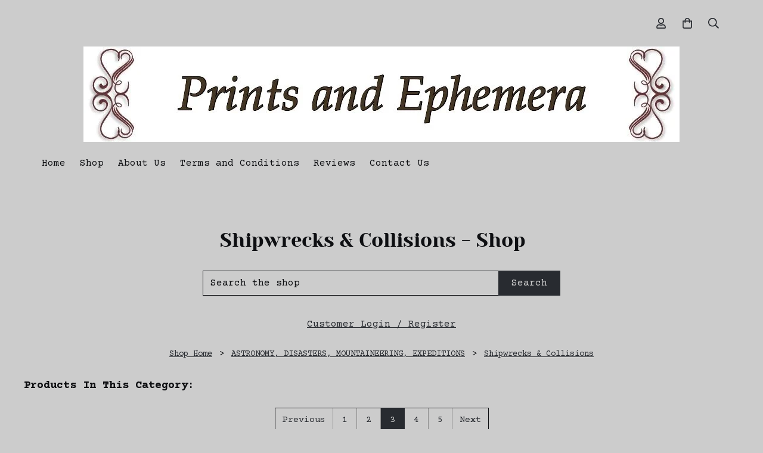

--- FILE ---
content_type: text/html; charset=utf-8
request_url: https://www.printsandephemera.com/ourshop/cat_1717037-Shipwrecks-Collisions-cc-pg_3.html
body_size: 17998
content:

<!DOCTYPE html> <!--[if lt IE 7]> <html class="no-js ie lt-ie10 lt-ie9 lt-ie8 lt-ie7"> <![endif]--> <!--[if IE 7]> <html class="no-js ie ie7 lt-ie10 lt-ie9 lt-ie8"> <![endif]--> <!--[if IE 8]> <html class="no-js ie ie8 lt-ie10 lt-ie9"> <![endif]--> <!--[if IE 9]> <html class="no-js ie ie9 lt-ie10"> <![endif]--> <!--[if gt IE 9]> <html class="no-js ie not-ie-legacy"> <![endif]--> <!--[if !IE]><!--> <html class="wdk-theme no-js font-size--med"> <!--<![endif]--> <head> <meta http-equiv="X-UA-Compatible" content="IE=edge,chrome=1" /> <meta name="viewport" content="width=device-width, initial-scale=1.0" /> <meta name="format-detection" content="telephone=no" /> <link rel="stylesheet" href="https://assetsbeta.create-cdn.net/_assets/livesites/feature/content-builder/content-builder.min.css?c3a94556c6f2d86fe90489f8b8802cc0"> <title>Shipwrecks & Collisions - Quality Antique Prints, Periodicals, Engravings for Sale - Page 3</title> <meta name="keywords" content="Antique Prints, Periodicals, Advertisements"/> <meta name="description" content="Engravings, Illustrated Sporting and Dramatic News, Illustrated London News, The Sphere, The Bystander, The Sketch, The Graphic"/> <meta name="MSSmartTagsPreventParsing" content="TRUE"/> <link rel="shortcut icon" href="https://sites.create-cdn.net/sitefiles/33/3/1/333114/favicon.ico?d41d8cd98f00b204e9800998ecf8427e" /> <script src="https://assetsbeta.create-cdn.net/_assets/livesites/component/common/jquery-3.7.1.min.js?2c872dbe60f4ba70fb85356113d8b35e" type="text/javascript"></script><script src="https://assetsbeta.create-cdn.net/_assets/livesites/component/common/jquery-migrate-3.5.2.min.js?88d82ba2bc432aa8ea45a71fb47ebccf" type="text/javascript"></script><script src="/include/js/loader.js?dfc265d553e475a4983521f0f6d75140"></script><!-- Facebook Pixel Code --><script type="text/javascript" >  !function(f,b,e,v,n,t,s)
  {if(f.fbq)return;n=f.fbq=function(){n.callMethod?
                                      n.callMethod.apply(n,arguments):n.queue.push(arguments)};
    if(!f._fbq)f._fbq=n;n.push=n;n.loaded=!0;n.version='2.0';
    n.queue=[];t=b.createElement(e);t.async=!0;
    t.src=v;s=b.getElementsByTagName(e)[0];
    s.parentNode.insertBefore(t,s)}(window, document,'script',
    'https://connect.facebook.net/en_US/fbevents.js');
  fbq('init', '258952409687451');
  fbq('track', 'PageView');

  $(function(){
    if (window.events) {
      window.events.on('addToBasket', function (data) {
        fbq('track', 'AddToCart', {
          content_ids: [data.ID],
          content_name: data.title,
          content_type: 'product',
          contents: [
            {id: data.ID, quantity: data.quantity}
          ]
        })
      })
      window.events.on('checkoutStart', function () {
        fbq('track', 'InitiateCheckout')
      })
      window.events.on('checkoutComplete', function (data) {
        var checkoutObject = {
          content_ids: data.basket.map(function (product) { return product.ID }),
          content_type: 'product',
          contents: data.basket.map(function (product) { return { id: product.ID, quantity: product.item.quantity } }),
          value: data.amount,
          currency: data.currency
        }
        fbq('track', 'Purchase', checkoutObject)
      })
      window.events.on('productView', function (data) {
        var pageObject = {
          content_ids: [data.ID],
          content_name: data.title,
          content_type: 'product',
          contents: [
            {id: data.ID, quantity: data.quantity}
          ]
        }
        fbq('track', 'ViewContent', pageObject)
      })

      window.events.on('formSubmitting', function(data){
          const objectProperties = {
            content_name: data.form_title
          }

          if(data.form_type == 'custom') {
            fbq('track', 'SubmitApplication', objectProperties);
          } else {
            fbq('track', 'Contact', objectProperties);
          }
      });
    }
});
</script><!-- End Facebook Pixel Code --><!-- Global site tag (gtag.js) - Google Analytics --><script type="text/javascript" src="https://www.googletagmanager.com/gtag/js?id=G-JNE452KQ6T" async></script><script type="text/javascript" >    var siteid = 333114;
    window.dataLayer = window.dataLayer || [];
    function gtag(){dataLayer.push(arguments);}
    gtag('js', new Date());
    gtag('config', 'G-JNE452KQ6T', {
      'siteid': siteid
    });

    gtag('config', 'G-V061BNPBFG');    
    $(function(){
      if (window.events) {
        var shopCurrency = 'GBP';
        window.events.on('addToBasket', function (data, source) {
          if(gtag) {
            let item_list_id = 'product_page';
            let item_list_name = 'Product Page';

            if(source === 'category_page') {
              item_list_id = 'category_page';
              item_list_name = 'Category Page';
            }

            gtag("event", "add_to_cart", {
              currency: shopCurrency,
              value: data.price * data.quantity,
              items: [
                {
                item_id: data.ID,
                item_name: data.title,
                item_list_id: item_list_id,
                item_list_name: item_list_name,
                price: data.price,
                quantity: data.quantity,
                }
              ]
            });
          }
        });

        window.events.on('removeFromBasket', function (data) {
          if(gtag) {
            gtag("event", "remove_from_cart", {
              currency: shopCurrency,
              value: data.price * data.quantity,
              items: [
                {
                item_id: data.ID,
                item_name: data.title,
                item_list_id: 'basket',
                item_list_name: 'Basket',
                price: data.price,
                quantity: data.quantity,
                }
              ]
            });
          }
        })

        window.events.on('checkoutStart', function (data) {
          if(gtag) {
            let basketItems = data.basket.map(function(product) {
              return {
                item_id: product.ID,
                item_name: product.title,
                price: product.price,
                quantity: product.quantity
              }
            });

            gtag("event", "begin_checkout", {
              value: data.amount,
              currency: data.currency,
              items: basketItems
            });
          }

        });

        window.events.on('checkoutComplete', function (data) {
          if(gtag) {
            let basketItems = data.basket.map(function(product) {
              return {
                item_id: product.ID,
                item_name: product.title,
                price: product.price,
              }
            })

            gtag("event", "purchase", {
              currency: data.currency,
              transaction_id: data.transaction_id,
              value: data.amount,
              coupon: data.discount_code,
              shipping: data.postage_price,
              items: basketItems,
            })
          }
        });

        window.events.on('productView', function (data) {
          if(gtag) {
            gtag("event", "view_item", {
              currency: shopCurrency,
              value: 0,
              items: [
                {
                item_id: data.ID,
                item_name: data.title,
                item_list_id: "product_page",
                item_list_name: "Product Page",
                price: data.price
                }
              ]
            });
          }
        })

        window.events.on('checkoutStage', function (step) {
          if(gtag) {
            gtag("event", "checkout", {
              'step': step
            });
          }
        })

        window.events.on('formSubmitting', function(data){
          if(gtag) {
            gtag("event", "form_submit", data);
          }
        });
      }
    });
</script><link rel="stylesheet" type="text/css" href="https://fonts.googleapis.com/css?display=swap&family=Courier+Prime:300,400,600,700"><link rel="stylesheet" type="text/css" href="https://fonts.googleapis.com/css?display=swap&family=Merriweather:300,400,600,700"><style>@font-face {font-family: "font awesome";font-style: normal;font-weight: normal;font-display: swap;src: url("https://create-cdn.net/_assets/fonts/template-fonts/icons/fontawesome/fontawesome.eot?20141125");src: url("https://create-cdn.net/_assets/fonts/template-fonts/icons/fontawesome/fontawesome.eot?iefix&20141125") format("embedded-opentype"), url("https://create-cdn.net/_assets/fonts/template-fonts/icons/fontawesome/fontawesome.woff?20141125") format("woff"), url("https://create-cdn.net/_assets/fonts/template-fonts/icons/fontawesome/fontawesome.ttf?20141125") format("truetype"), url("https://create-cdn.net/_assets/fonts/template-fonts/icons/fontawesome/fontawesome.svg#font-awesome?20141125") format("svg"),url("https://create-cdn.net/_assets/fonts/template-fonts/icons/fontawesome/fontawesome.ttf?20141125") format("truetype")}@font-face {font-family: "yeseva one";font-style: normal;font-weight: normal;font-display: swap;src: url("https://create-cdn.net/_assets/fonts/template-fonts/regular/yesevaone/yesevaone.eot");src: url("https://create-cdn.net/_assets/fonts/template-fonts/regular/yesevaone/yesevaone.eot?iefix") format("embedded-opentype"), url("https://create-cdn.net/_assets/fonts/template-fonts/regular/yesevaone/yesevaone.woff") format("woff"), url("https://create-cdn.net/_assets/fonts/template-fonts/regular/yesevaone/yesevaone.ttf") format("truetype"), url("https://create-cdn.net/_assets/fonts/template-fonts/regular/yesevaone/yesevaone.svg#yeseva-one") format("svg"),url("https://create-cdn.net/_assets/fonts/template-fonts/regular/yesevaone/yesevaone.ttf") format("truetype")}</style><script>window.createSite = {"pageid":"2980061","currency":{"code":"GBP","pre":"&pound;","aft":""}};</script>
					  <meta property="og:type"							content="website" />
					  <meta property="og:url"							content="https://www.printsandephemera.com/ourshop/cat_1717037-Shipwrecks-Collisions-cc-pg_3.html" />
					  <link rel="canonical"								href="https://www.printsandephemera.com/ourshop/cat_1717037-Shipwrecks-Collisions-cc-pg_3.html" />
					  <meta property="og:title"							content="Shipwrecks & Collisions - Shop" />
					  <meta property="og:site_name"						content="www.printsandephemera.co.uk" />
					  <meta name="twitter:card" content="summary" /><meta property="og:image"			content="https://sites.create-cdn.net/siteimages/33/3/1/333114/19/0/3/19036765/1000x590.jpeg?1610708766" /><script type="application/ld+json">{"@context":"https:\/\/schema.org","@type":"ItemList","itemListElement":[{"@type":"ListItem","position":7675494,"url":"https:\/\/www.printsandephemera.com\/ourshop\/prod_7675494-Terrible-Accident-to-the-Victoria-SteamBoat-on-the-River-Thames-Canada-1881.html"},{"@type":"ListItem","position":3931170,"url":"https:\/\/www.printsandephemera.com\/ourshop\/prod_3931170-Terrible-Disaster-on-the-Clyde-The-Capsizing-of-The-Daphne1883.html"},{"@type":"ListItem","position":4535556,"url":"https:\/\/www.printsandephemera.com\/ourshop\/prod_4535556-The-Titanic-and-After-1912.html"},{"@type":"ListItem","position":8110348,"url":"https:\/\/www.printsandephemera.com\/ourshop\/prod_8110348-The-British-Emigrant-Ship-Kapunda-Run-down-and-Sunk-off-the-Coast-of-Brazil-with-a-Loss-of-298-Lives-1887.html"},{"@type":"ListItem","position":7783897,"url":"https:\/\/www.printsandephemera.com\/ourshop\/prod_7783897-The-Burning-of-the-Cospatrick-The-Survivors-in-the-Boat-Sighting-the-Ship-of-Rescue-British-Sceptre-1875.html"},{"@type":"ListItem","position":7783892,"url":"https:\/\/www.printsandephemera.com\/ourshop\/prod_7783892-The-Burning-of-the-Cospatrick-About-an-Hour-and-a-Half-after-the-Outbreak-of-the-Fire-1875.html"},{"@type":"ListItem","position":7783904,"url":"https:\/\/www.printsandephemera.com\/ourshop\/prod_7783904-The-Burning-of-the-Cospatrick-1875.html"},{"@type":"ListItem","position":8112773,"url":"https:\/\/www.printsandephemera.com\/ourshop\/prod_8112773-The-Collision-between-HMS-Sultan-and-the-SS-Ville-De-Victoriain-Lisbon-Harbour-Picking-up-the-Survivors-from-the-Sinking-French-Ship-1887.html"},{"@type":"ListItem","position":7903038,"url":"https:\/\/www.printsandephemera.com\/ourshop\/prod_7903038-The-Collision-between-the-Bywell-Castle-and-the-Princess-Alice-in-the-River-Thames-off-Tripcock-Point-on-the-Evening-of-the-3rd-Inst-and-the-l.html"},{"@type":"ListItem","position":8108539,"url":"https:\/\/www.printsandephemera.com\/ourshop\/prod_8108539-The-Collision-between-the-EmigrantShip-Kapunda-and-the-Ada-Melmore-off-the-Coast-of-Brazil-1887.html"},{"@type":"ListItem","position":8217617,"url":"https:\/\/www.printsandephemera.com\/ourshop\/prod_8217617-The-Collision-in-the-Channel-Sinking-of-the-Grosser-Kurfurst-1878.html"},{"@type":"ListItem","position":8248025,"url":"https:\/\/www.printsandephemera.com\/ourshop\/prod_8248025-The-Collision-in-the-Channel-between-the-Pomerania-and-the-Moeleilian-Mr-Hatch-Receiving-the-Survivors-at-the-Sailors-Home-Dover-1878.html"},{"@type":"ListItem","position":8248021,"url":"https:\/\/www.printsandephemera.com\/ourshop\/prod_8248021-The-Collision-in-the-Channel-between-the-Pomerania-and-the-Moeleilian-1878.html"},{"@type":"ListItem","position":4577784,"url":"https:\/\/www.printsandephemera.com\/ourshop\/prod_4577784-The-Collision-of-his-Majestys-Cruiser-Gladiator-and-the-St-Paul-of-the-American-Line-off-the-Isle-of-Wight-1908.html"},{"@type":"ListItem","position":6005842,"url":"https:\/\/www.printsandephemera.com\/ourshop\/prod_6005842-The-Collision-with-Nelsons-Flagship-The-Victory-Signalling-for-Assistance-after-the-Collision-1903.html"},{"@type":"ListItem","position":6577175,"url":"https:\/\/www.printsandephemera.com\/ourshop\/prod_6577175-The-Cospatrick-Disaster-1875.html"},{"@type":"ListItem","position":6575624,"url":"https:\/\/www.printsandephemera.com\/ourshop\/prod_6575624-The-Cospatrick-Emigrant-Ship-Destroyed-by-Fire-at-Sea-1875.html"},{"@type":"ListItem","position":6653352,"url":"https:\/\/www.printsandephemera.com\/ourshop\/prod_6653352-The-Disaster-to-a-French-Atlantic-Liner-La-Bourgogne-Leaving-Havre-1898.html"},{"@type":"ListItem","position":8239697,"url":"https:\/\/www.printsandephemera.com\/ourshop\/prod_8239697-The-Fatal-Collision-in-the-Thames-near-Woolwich-1878.html"},{"@type":"ListItem","position":7758499,"url":"https:\/\/www.printsandephemera.com\/ourshop\/prod_7758499-The-Fatal-Steamboat-Collision-off-Cape-Finisterre-The-Royal-Mail-SteamPacket-Companys-SS-Douro-1882.html"},{"@type":"ListItem","position":7679295,"url":"https:\/\/www.printsandephemera.com\/ourshop\/prod_7679295-The-Glasgow-Steamer-Solway-in-Flames-Gallant-Fight-of-Captain-and-Crew-against-the-Fire-1881.html"},{"@type":"ListItem","position":8214731,"url":"https:\/\/www.printsandephemera.com\/ourshop\/prod_8214731-The-Loss-of-HMS-Eurydice-off-the-Isle-of-Wight-on-Sunday-24th-Ult-1878.html"},{"@type":"ListItem","position":8298974,"url":"https:\/\/www.printsandephemera.com\/ourshop\/prod_8298974-The-Loss-of-HMS-Formidable-A-Brixham-Trawler-to-the-Rescue-1915.html"},{"@type":"ListItem","position":7759509,"url":"https:\/\/www.printsandephemera.com\/ourshop\/prod_7759509-The-Loss-of-the-Jeannette-Bringing-the-Shipwrecked-Men-across-the-Delta-of-the-Lena-1882.html"},{"@type":"ListItem","position":7929196,"url":"https:\/\/www.printsandephemera.com\/ourshop\/prod_7929196-The-Loss-of-the-Jeannette-1882.html"}]}</script><link rel="stylesheet" href="https://assetsbeta.create-cdn.net/_assets/livesites/component/modal/modal.min.css?0712ddff8bb7c2ec4838ba17b29103f7" /><link rel="stylesheet" href="https://assetsbeta.create-cdn.net/_assets/livesites/component/session/session.min.css?d14ed9b57555828f24e1c7c78a5bfc7b" /><script type="text/javascript" src="https://assetsbeta.create-cdn.net/_assets/livesites/component/modal/modal.min.js?66520fc5d9421d9b4022a8910d693cbe" async></script><script src="https://assetsbeta.create-cdn.net/_assets/livesites/component/session/session.min.js?e9b6512c3cd27c880a4cc1ed03166ee2" defer></script><script src="https://assetsbeta.create-cdn.net/_assets/livesites/component/page-events/page-events.min.js?64345003a6529e9ec6053cb77419e3db"></script><meta name="p:domain_verify" content="832bfbe0ddd9b968efe71b9e0682e2a8"/> <script async defer data-pin-hover="true" data-pin-round="true" src="//assets.pinterest.com/js/pinit.js"></script><script src="https://assetsbeta.create-cdn.net/_assets/livesites/component/basket/basket.min.js?e1679b6159bb71c40ac7e4cf026ab9d4" async type="text/javascript"></script><link rel='stylesheet' href='/theme.min.css?dfc265d553e475a4983521f0f6d75140' type='text/css' /><link rel="stylesheet" type="text/css" href="/palette.css?dfc265d553e475a4983521f0f6d75140" media="screen"><!--Theme JS--><script type="text/javascript">function detect_ie(){var e=window.navigator.userAgent,t=e.indexOf("MSIE ");if(t>0){parseInt(e.substring(t+5,e.indexOf(".",t)),10);document.querySelector("html").className+=" ie"}else{if(e.indexOf("Trident/")>0){var n=e.indexOf("rv:");parseInt(e.substring(n+3,e.indexOf(".",n)),10);document.querySelector("html").className+=" ie"}else{var d=e.indexOf("Edge/");if(!(d>0))return document.querySelector("html").className+=" not-ie",!1;parseInt(e.substring(d+5,e.indexOf(".",d)),10);document.querySelector("html").className+=" edge"}}}function hasFlexGapSupport(){const e=document.createElement("div");e.style.display="flex",e.style.flexDirection="column",e.style.rowGap="1px",e.appendChild(document.createElement("div")),e.appendChild(document.createElement("div")),document.body.appendChild(e);const t=1===e.scrollHeight;return e.parentNode.removeChild(e),t}document.addEventListener("DOMContentLoaded",(function(){detect_ie();/iPad|iPhone|iPod/.test(navigator.userAgent)&&!window.MSStream&&!hasFlexGapSupport()&&document.documentElement.classList.add("flex-gap-not-supported")}));</script><script type="application/ld+json">
				{
				  "@context": "http://schema.org",
				  "@type": "WebSite",
				  "url": "https://www.printsandephemera.com/",
				  "potentialAction": {
				    "@type": "SearchAction",
				    "target": "https://www.printsandephemera.com/shop/search.php?q={search_term_string}",
				    "query-input": "required name=search_term_string"
				  }
				}</script><script>!function(e,t,n){function r(e,t){return typeof e===t}function s(){var e,t,n,s,i,o,a;for(var l in w)if(w.hasOwnProperty(l)){if(e=[],t=w[l],t.name&&(e.push(t.name.toLowerCase()),t.options&&t.options.aliases&&t.options.aliases.length))for(n=0;n<t.options.aliases.length;n++)e.push(t.options.aliases[n].toLowerCase());for(s=r(t.fn,"function")?t.fn():t.fn,i=0;i<e.length;i++)o=e[i],a=o.split("."),1===a.length?S[a[0]]=s:(!S[a[0]]||S[a[0]]instanceof Boolean||(S[a[0]]=new Boolean(S[a[0]])),S[a[0]][a[1]]=s),y.push((s?"":"no-")+a.join("-"))}}function i(e){var t=b.className,n=S._config.classPrefix||"";if(x&&(t=t.baseVal),S._config.enableJSClass){var r=new RegExp("(^|\\s)"+n+"no-js(\\s|$)");t=t.replace(r,"$1"+n+"js$2")}S._config.enableClasses&&(t+=" "+n+e.join(" "+n),x?b.className.baseVal=t:b.className=t)}function o(){return"function"!=typeof t.createElement?t.createElement(arguments[0]):x?t.createElementNS.call(t,"http://www.w3.org/2000/svg",arguments[0]):t.createElement.apply(t,arguments)}function a(e){return e.replace(/([a-z])-([a-z])/g,function(e,t,n){return t+n.toUpperCase()}).replace(/^-/,"")}function l(){var e=t.body;return e||(e=o(x?"svg":"body"),e.fake=!0),e}function f(e,n,r,s){var i,a,f,u,c="modernizr",d=o("div"),p=l();if(parseInt(r,10))for(;r--;)f=o("div"),f.id=s?s[r]:c+(r+1),d.appendChild(f);return i=o("style"),i.type="text/css",i.id="s"+c,(p.fake?p:d).appendChild(i),p.appendChild(d),i.styleSheet?i.styleSheet.cssText=e:i.appendChild(t.createTextNode(e)),d.id=c,p.fake&&(p.style.background="",p.style.overflow="hidden",u=b.style.overflow,b.style.overflow="hidden",b.appendChild(p)),a=n(d,e),p.fake?(p.parentNode.removeChild(p),b.style.overflow=u,b.offsetHeight):d.parentNode.removeChild(d),!!a}function u(e,t){return!!~(""+e).indexOf(t)}function c(e,t){return function(){return e.apply(t,arguments)}}function d(e,t,n){var s;for(var i in e)if(e[i]in t)return n===!1?e[i]:(s=t[e[i]],r(s,"function")?c(s,n||t):s);return!1}function p(e){return e.replace(/([A-Z])/g,function(e,t){return"-"+t.toLowerCase()}).replace(/^ms-/,"-ms-")}function v(t,n,r){var s;if("getComputedStyle"in e){s=getComputedStyle.call(e,t,n);var i=e.console;if(null!==s)r&&(s=s.getPropertyValue(r));else if(i){var o=i.error?"error":"log";i[o].call(i,"getComputedStyle returning null, its possible modernizr test results are inaccurate")}}else s=!n&&t.currentStyle&&t.currentStyle[r];return s}function m(t,r){var s=t.length;if("CSS"in e&&"supports"in e.CSS){for(;s--;)if(e.CSS.supports(p(t[s]),r))return!0;return!1}if("CSSSupportsRule"in e){for(var i=[];s--;)i.push("("+p(t[s])+":"+r+")");return i=i.join(" or "),f("@supports ("+i+") { #modernizr { position: absolute; } }",function(e){return"absolute"==v(e,null,"position")})}return n}function g(e,t,s,i){function l(){c&&(delete P.style,delete P.modElem)}if(i=!r(i,"undefined")&&i,!r(s,"undefined")){var f=m(e,s);if(!r(f,"undefined"))return f}for(var c,d,p,v,g,h=["modernizr","tspan","samp"];!P.style&&h.length;)c=!0,P.modElem=o(h.shift()),P.style=P.modElem.style;for(p=e.length,d=0;d<p;d++)if(v=e[d],g=P.style[v],u(v,"-")&&(v=a(v)),P.style[v]!==n){if(i||r(s,"undefined"))return l(),"pfx"!=t||v;try{P.style[v]=s}catch(y){}if(P.style[v]!=g)return l(),"pfx"!=t||v}return l(),!1}function h(e,t,n,s,i){var o=e.charAt(0).toUpperCase()+e.slice(1),a=(e+" "+z.join(o+" ")+o).split(" ");return r(t,"string")||r(t,"undefined")?g(a,t,s,i):(a=(e+" "+j.join(o+" ")+o).split(" "),d(a,t,n))}var y=[],w=[],C={_version:"3.4.0",_config:{classPrefix:"",enableClasses:!0,enableJSClass:!0,usePrefixes:!0},_q:[],on:function(e,t){var n=this;setTimeout(function(){t(n[e])},0)},addTest:function(e,t,n){w.push({name:e,fn:t,options:n})},addAsyncTest:function(e){w.push({name:null,fn:e})}},S=function(){};S.prototype=C,S=new S,S.addTest("eventlistener","addEventListener"in e),S.addTest("svg",!!t.createElementNS&&!!t.createElementNS("http://www.w3.org/2000/svg","svg").createSVGRect);var b=t.documentElement;S.addTest("classlist","classList"in b);var x="svg"===b.nodeName.toLowerCase();S.addTest("srcset","srcset"in o("img")),S.addTest("inlinesvg",function(){var e=o("div");return e.innerHTML="<svg/>","http://www.w3.org/2000/svg"==("undefined"!=typeof SVGRect&&e.firstChild&&e.firstChild.namespaceURI)});var T=function(){function e(e,t){var s;return!!e&&(t&&"string"!=typeof t||(t=o(t||"div")),e="on"+e,s=e in t,!s&&r&&(t.setAttribute||(t=o("div")),t.setAttribute(e,""),s="function"==typeof t[e],t[e]!==n&&(t[e]=n),t.removeAttribute(e)),s)}var r=!("onblur"in t.documentElement);return e}();C.hasEvent=T;var E=C.testStyles=f,_=function(){var e=navigator.userAgent,t=e.match(/w(eb)?osbrowser/gi),n=e.match(/windows phone/gi)&&e.match(/iemobile\/([0-9])+/gi)&&parseFloat(RegExp.$1)>=9;return t||n}();_?S.addTest("fontface",!1):E('@font-face {font-family:"font";src:url("https://")}',function(e,n){var r=t.getElementById("smodernizr"),s=r.sheet||r.styleSheet,i=s?s.cssRules&&s.cssRules[0]?s.cssRules[0].cssText:s.cssText||"":"",o=/src/i.test(i)&&0===i.indexOf(n.split(" ")[0]);S.addTest("fontface",o)}),S.addTest("details",function(){var e,t=o("details");return"open"in t&&(E("#modernizr details{display:block}",function(n){n.appendChild(t),t.innerHTML="<summary>a</summary>b",e=t.offsetHeight,t.open=!0,e=e!=t.offsetHeight}),e)});var R="Moz O ms Webkit",z=C._config.usePrefixes?R.split(" "):[];C._cssomPrefixes=z;var L=function(t){var r,s=prefixes.length,i=e.CSSRule;if("undefined"==typeof i)return n;if(!t)return!1;if(t=t.replace(/^@/,""),r=t.replace(/-/g,"_").toUpperCase()+"_RULE",r in i)return"@"+t;for(var o=0;o<s;o++){var a=prefixes[o],l=a.toUpperCase()+"_"+r;if(l in i)return"@-"+a.toLowerCase()+"-"+t}return!1};C.atRule=L;var j=C._config.usePrefixes?R.toLowerCase().split(" "):[];C._domPrefixes=j;var N={elem:o("modernizr")};S._q.push(function(){delete N.elem});var P={style:N.elem.style};S._q.unshift(function(){delete P.style}),C.testAllProps=h;var A=C.prefixed=function(e,t,n){return 0===e.indexOf("@")?L(e):(e.indexOf("-")!=-1&&(e=a(e)),t?h(e,t,n):h(e,"pfx"))};S.addTest("objectfit",!!A("objectFit"),{aliases:["object-fit"]}),s(),i(y),delete C.addTest,delete C.addAsyncTest;for(var k=0;k<S._q.length;k++)S._q[k]();e.Modernizr=S}(window,document);
function jsload(e,t){if(0===e.indexOf("/_assets/")&&(e=createCDNPath+e),jsload_files.indexOf(e)===-1){if("function"==typeof t){var s=document.createElement("script"),a=document.getElementsByTagName("script")[0];s.src=e,a.parentNode.insertBefore(s,a),t&&(s.onload=t)}else document.write(unescape('%3Cscript src="'+e+'"%3E%3C/script%3E'));jsload_files.push(e)}}var jsload_files=[];if("undefined"==typeof createCDNPath)var createCDNPath="https://create-cdn.net";

		 	if( ! Modernizr.classlist ){
				jsload('/_assets/shared/component/polyfill-classlist/polyfill-classlist.min.js');
		 	}
		

		 	if( ! Modernizr.eventlistener ){
				jsload('/_assets/shared/component/polyfill-eventlistener/polyfill-eventlistener.min.js');
		 	}</script> <style>
      body, .font--content { font-family: "courier prime"; }
				.font--heading { font-family: "yeseva one"; }
				.font--logo { font-family: "merriweather"; }
				.i { font-family: "font awesome" ; }      /* A comment to stop the syntax highlighting from breaking */

      /* Add the template background options */

      html {<!--WDK: templateoption:templatebg-->
      }</style> <link rel="stylesheet" href="https://create-cdn.net/_assets/livesites/component/csswizardry-grids-responsive/csswizardry-grids-responsive.min.css?20150528"> <!--[if lt IE 9]> <script src="https://create-cdn.net/_assets/livesites/component/html5shiv/html5shiv.min.js"></script> <![endif]--> <script>
      var firstBlock, headerBlock, blockContent
      function incorporateHeader() {
        // First-run setup
        if (!headerBlock) {
          firstBlock = document.querySelector('.block--incorporate-header')
          // If there's a sub-block, use that.
          if (firstBlock.querySelector('.block')) {
            firstBlock = firstBlock.querySelector('.block')
          }

          blockContent = firstBlock.getElementsByClassName('block__content')[0]
          if (!blockContent) {
            blockContent = firstBlock
          }
          headerBlock = document.getElementById('site-navigation')
          // Split and find as running the regex directly on className did not work.
          var firstBlockPalette = firstBlock.className.split(' ').find(function (e) {
            return /^palette-[a-zA-Z0-9_-]+$/.test(e)
          })
          var headerBlocks = headerBlock.children
          for (var i = 0; i < headerBlocks.length; i++) {
            //Remove existing palette class
            headerBlocks[i].className.replace(/(s|^)palette-[a-zA-Z0-9_-]+($|s)/, ' ')
            if (firstBlockPalette) {
              headerBlocks[i].classList.add(firstBlockPalette)
            }
          }
          // The header now needs the incorporated class
          headerBlock.classList.add('header--incorporated')
          // Re-run on resize
          window.addEventListener('resize', incorporateHeader, true)
          // Run again when things have finished running
          window.setTimeout(incorporateHeader, 0)

          var headerImages = headerBlock.querySelectorAll('img')
          for (var i = 0; i < headerImages.length; i++) {
            var image = headerImages[i]
            image.addEventListener('load', incorporateHeader)
          }
        }
        var headerHeight = headerBlock.scrollHeight
        document.body.style.setProperty('--header-height', headerHeight + 'px')
      }</script> </head> <body class="wdk_columnCount_1 has-complementary--primary has-banner--type-3 has-wallpaper page-type-shop has-shop has-basket heading--med button--square theme--button-square theme--corner-square theme--corner-radius-medium theme--card-solid theme--divider-solid theme--link-underline wdk-theme-body template-rwd template-structure-167"> <div id="site-wrapper" class="site-wrapper"> <header id="site-navigation" class="site-header is-content-builder"> <!----><section data-save-timestamp="1702027633602" id="block_4688525" data-cb-blocktype="StackedHeader" data-cb-version="3.61.0" data-variant="bannerLogo" data-menu-bar-style="none" data-header-bar-style="none" data-cb-selector-id="StackedHeader_3" class="block js-block--block_4688 block--pad-top-25 block--pad-bottom-25 b-header block--header StackedHeader block--horizontal-content-left"><!----> <div data-name="header-bar" class="b-header__bar is-inline"><!----> <div class="b-container"><div class="b-row"><div class="b-col-12 b-flex--xs"><div class="b-header__item-wrapper has-items-inline--xs is-aligned-left is-nested" style="display:none;"> <div class="b-header__item b-flex--shrink-0 b-line-height--0"><!----></div></div> <div class="b-header__item-wrapper has-items-inline--xs is-aligned-center is-nested" style="display:none;"><div class="b-header__item b-flex--shrink-0 b-text-left--xs is-hidden-on-mobile"><!----></div></div> <div class="b-header__item-wrapper has-items-inline--xs is-aligned-right is-nested"><div class="b-line-height b-header__item b-text-right--xs is-hidden-on-mobile"><!----></div> <div class="b-header__item b-flex--shrink-0 b-line-height--0"><ul data-name="account-shop-icons" data-element="EditableAccountShopIcons" type="EditableAccountShopIcons" class="b-account-shop-icons sm sm-shop b-line-height--0"><li id="site-account" data-name="accountlogin" data-sm-reverse="true" data-element="EditableAccountLogin" type="EditableAccountLogin" class="editable-element editable-element--account_login site-account sm-shop-toggle-wrapper"><a href="/account/" class="sm-shop-toggle"><span class="icon sm-shop-toggle__icon"><svg xmlns="http://www.w3.org/2000/svg" viewBox="0 0 448 512"><!-- Font Awesome Pro 5.15.4 by @fontawesome - https://fontawesome.com License - https://fontawesome.com/license (Commercial License) --><path d="M313.6 304c-28.7 0-42.5 16-89.6 16-47.1 0-60.8-16-89.6-16C60.2 304 0 364.2 0 438.4V464c0 26.5 21.5 48 48 48h352c26.5 0 48-21.5 48-48v-25.6c0-74.2-60.2-134.4-134.4-134.4zM400 464H48v-25.6c0-47.6 38.8-86.4 86.4-86.4 14.6 0 38.3 16 89.6 16 51.7 0 74.9-16 89.6-16 47.6 0 86.4 38.8 86.4 86.4V464zM224 288c79.5 0 144-64.5 144-144S303.5 0 224 0 80 64.5 80 144s64.5 144 144 144zm0-240c52.9 0 96 43.1 96 96s-43.1 96-96 96-96-43.1-96-96 43.1-96 96-96z"/></svg></span> <span class="sm-shop-toggle__text icon-text">account</span></a></li> <li data-name="shopbasket" data-sm-reverse="true" data-element="EditableShopBasket" type="EditableShopBasket" class="editable-element editable-element--shop-basket shop-basket sm-shop-toggle-wrapper"><a class="sm-shop-toggle"><span class="icon sm-shop-toggle__icon"><svg xmlns="http://www.w3.org/2000/svg" viewBox="0 0 448 512"><!-- Font Awesome Pro 5.15.4 by @fontawesome - https://fontawesome.com License - https://fontawesome.com/license (Commercial License) --><path d="M352 128C352 57.42 294.579 0 224 0 153.42 0 96 57.42 96 128H0v304c0 44.183 35.817 80 80 80h288c44.183 0 80-35.817 80-80V128h-96zM224 48c44.112 0 80 35.888 80 80H144c0-44.112 35.888-80 80-80zm176 384c0 17.645-14.355 32-32 32H80c-17.645 0-32-14.355-32-32V176h48v40c0 13.255 10.745 24 24 24s24-10.745 24-24v-40h160v40c0 13.255 10.745 24 24 24s24-10.745 24-24v-40h48v256z"/></svg></span> <span class="sm-shop-toggle__text icon-text">basket</span></a> <ul class="mega-menu sm-basket-dropdown"><li><div class="b-basket-dropdown"><button class="b-basket-close hamburger hamburger--squeeze is-active js-basket-close b-line-height--xs"><span aria-hidden="true" class="hamburger-box"><span class="hamburger-inner"></span></span></button> <header class="b-basket-dropdown__header"><h2 class="heading heading--delta font--heading">
              Basket</h2> <span><span class="wdk_basket_total_items"></span> Items</span></header> <div class="card b-text-center--xs if-empty-basket b-padding-y-15--xs b-padding-x-15--xs"><!----> 
            Your basket is currently empty</div> <div class="b-basket-dropdown__items if-basket"><ol class="b-basket-dropdown__items-list"> <script type="template/basket-item"> <li class="b-basket-dropdown__item"><div class="b-basket-dropdown__item-image">                  {\!WDK:if:basket:item:imageSrc!}                  <a href="&lt;!--WDK:plugin:basket:item:url--&gt;"><img width="70" src="{!WDK:basket:item:imageSrc!}" loading="lazy"></a>                  {\!WDK:endif!}                </div> <div class="b-basket-dropdown__item-qty"><span>                    {!WDK:basket:item:quantity!}                  </span></div> <div class="b-basket-dropdown__item-details"><div class="b-flex--flexible"><div class="b-basket-dropdown__item-title">                      {!WDK:basket:item:name!}                    </div>                    {\!WDK:if:basket:item:options!}                    {!WDK:basket:item:options:start!}                    <div class="b-basket-dropdown__item-variation">                      {!WDK:basket:item:option:name!}:                      {!WDK:basket:item:option:value!}                    </div>                    {!WDK:basket:item:options:end!}                    {\!WDK:endif!}                  </div> <div class="b-basket-dropdown__item-price">                    {\!WDK:if:plugin:tax:current:exclusive!}                    {!WDK:basket:item:ex_vat_subTotal!}                    {\!WDK:else!}                    {!WDK:basket:item:subTotal!}                    {\!WDK:endif!}                  </div></div></li> </script> </ol></div> <footer class="b-basket-dropdown__footer if-basket"><div class="b-basket-dropdown__total"><div class="b-basket-dropdown__total-label">
                Sub Total</div> <div class="b-basket-dropdown__total-price"> <span class="wdk_basket_total"></span> </div></div> <div class="b-basket-dropdown__buttons"><a href="/ourshop/basket" class="button button--tertiary is-full">Basket</a> <a href="/ourshop/checkout" class="button button--primary is-full">Checkout</a></div></footer></div></li></ul></li> <li id="site-search" data-name="shopsearch" data-sm-reverse="true" data-element="EditableShopSearch" type="EditableShopSearch" class="editable-element editable-element--shop-search shop-search sm-shop-toggle-wrapper"><a class="sm-shop-toggle"><span class="icon sm-shop-toggle__icon"><svg xmlns="http://www.w3.org/2000/svg" viewBox="0 0 512 512"><!-- Font Awesome Pro 5.15.4 by @fontawesome - https://fontawesome.com License - https://fontawesome.com/license (Commercial License) --><path d="M508.5 468.9L387.1 347.5c-2.3-2.3-5.3-3.5-8.5-3.5h-13.2c31.5-36.5 50.6-84 50.6-136C416 93.1 322.9 0 208 0S0 93.1 0 208s93.1 208 208 208c52 0 99.5-19.1 136-50.6v13.2c0 3.2 1.3 6.2 3.5 8.5l121.4 121.4c4.7 4.7 12.3 4.7 17 0l22.6-22.6c4.7-4.7 4.7-12.3 0-17zM208 368c-88.4 0-160-71.6-160-160S119.6 48 208 48s160 71.6 160 160-71.6 160-160 160z"/></svg></span> <span class="sm-shop-toggle__text icon-text">Search</span></a> <ul class="mega-menu"><li><div class="sm-shop-dropdown-item"><form method="get" action="/shop/search.php" name="sideSearchForm" class="form site-search"><fieldset class="fieldset"><legend class="legend">
                Search the shop</legend> <input id="shop_search_header" name="q" type="search" placeholder="" class="text-input"> <button type="submit" class="button"><span class="icon sm-shop-toggle__icon"><svg xmlns="http://www.w3.org/2000/svg" viewBox="0 0 512 512"><!-- Font Awesome Pro 5.15.4 by @fontawesome - https://fontawesome.com License - https://fontawesome.com/license (Commercial License) --><path d="M508.5 468.9L387.1 347.5c-2.3-2.3-5.3-3.5-8.5-3.5h-13.2c31.5-36.5 50.6-84 50.6-136C416 93.1 322.9 0 208 0S0 93.1 0 208s93.1 208 208 208c52 0 99.5-19.1 136-50.6v13.2c0 3.2 1.3 6.2 3.5 8.5l121.4 121.4c4.7 4.7 12.3 4.7 17 0l22.6-22.6c4.7-4.7 4.7-12.3 0-17zM208 368c-88.4 0-160-71.6-160-160S119.6 48 208 48s160 71.6 160 160-71.6 160-160 160z"/></svg></span> <span class="icon-text">Search</span></button></fieldset></form></div></li></ul></li></ul></div></div></div></div></div></div> <div class="block__content"> <div class="b-container-wrapper"><div class="b-container"><div class="b-row"><div class="b-col-12"><div class="b-text-center--xs b-header__item-wrapper has-items-inline--md is-aligned-center"><div itemscope="itemscope" itemtype="http://schema.org/Organization" class="b-header__item b-line-height--0 is-full-row-on-mobile is-logo"><a data-name="logo" itemprop="url" href="/" data-element="EditableCreateLogo" type="EditableCreateLogo" class="editable-element editable-element--logo logo-container"><!----> <figure data-name="logo-image" data-imagesize="100" data-element="EditableImage" type="EditableImage" itemprop="logo" class="editable-element editable-element--image b-img has-max-sizes" style="--image-size:100;--image-width-max:1140px;--image-height-max:250px;"><div class="editable-element--image--original editable-element--image--cover"><img src="https://sites.create-cdn.net/siteimages/33/3/1/333114/18/6/1/18614861/1000x160.jpg?1597824654" data-id="18614861" alt="" sizes="(min-width: 1000px) 1000px, 100vw" class="logo logo--image cb-editable-img" style="object-position:50% 50%;font-family:'object-fit: cover; object-position: 50% 50%;';" loading="eager" data-pin-media="https://sites.create-cdn.net/siteimages/33/3/1/333114/18/6/1/18614861/1000x160.jpg?1597824654" srcset="https://sites.create-cdn.net/siteimages/33/3/1/333114/18/6/1/18614861/1000x160.jpg?1597824654 1000w, https://sites.create-cdn.net/siteimages/33/3/1/333114/18/6/1/18614861/500x80.jpg?1597824654 500w, https://sites.create-cdn.net/siteimages/33/3/1/333114/18/6/1/18614861/350x56.jpg?1597824654 350w, https://sites.create-cdn.net/siteimages/33/3/1/333114/18/6/1/18614861/200x32.jpg?1597824654 200w, https://sites.create-cdn.net/siteimages/33/3/1/333114/18/6/1/18614861/50x8.jpg?1597824654 50w" width="1000" height="160" data-final-tag="true"></div></figure></a></div> <div class="b-header__item b-flex--grow-1 b-text-right--md is-full-row-on-mobile" style="display:none;"><!----></div></div></div></div></div></div> </div> <div class="b-header__menu-bar is-inline"><!----> <div class="b-container-wrapper"><div class="b-container"><div class="b-row"><div id="site-menu" role="navigation" class="b-col-12"><div data-name="navigation" class="s-navigation text-center"><span class="b-display-contents--xs"><div data-name="nav" data-element="EditableNavigation" type="EditableNavigation" class="s-navigation__menu js-menu-nav-container editable-element editable-element--menu" style="font-size:1rem;"><button type="button" class="s-menu-icon hamburger hamburger--squeeze uneditable-element js-mobile-open"><span aria-hidden="true" class="hamburger-box"><span class="hamburger-inner icon"></span></span></button> <nav data-name="menu" class="js-menu-nav b-line-height--0 s-menu s-menu--reset-margin"><button type="button" class="s-menu-close hamburger hamburger--squeeze is-active js-mobile-inside-close b-padding-y-30--xs b-padding-x-30--xs b-line-height--xs"><span aria-hidden="true" class="hamburger-box"><span class="hamburger-inner icon"></span></span></button> <div class="s-menu-container js-menu-container"><span class="js-menu__container-block_4688_sticky--false b-display-inline-block--md s-menu--loading"> <ul class="js-menu  "> <li class="js-menu__more-item-block_4688_sticky--false "> <a  href="/">
                    Home                  </a> </li> <li class="js-menu__more-item-block_4688_sticky--false "> <a  href="/ourshop/">
                    Shop                  </a> </li> <li class="js-menu__more-item-block_4688_sticky--false "> <a  href="/page_3045075.html">
                    About Us                  </a> </li> <li class="js-menu__more-item-block_4688_sticky--false "> <a  href="/page_2981970.html">
                    Terms and Conditions                  </a> </li> <li class="js-menu__more-item-block_4688_sticky--false "> <a  href="/reviews">
                    Reviews                  </a> </li> <li class="js-menu__more-item-block_4688_sticky--false "> <a  href="/contactus.html">
                    Contact Us                  </a> </li> <li class="js-menu__more-container-block_4688_sticky--false b-display-none--xs"> <a>More</a> <ul></ul> </li> </ul> </span></div> </nav></div></span></div></div></div></div></div></div></section><span class="rendered-assets"><script src="https://assetsbeta.create-cdn.net/_assets/livesites/feature/content-builder/static/js/jquery.smartmenus.min.js?3.61.0"></script> <script src="https://assetsbeta.create-cdn.net/_assets/livesites/feature/content-builder/static/js/menu-resize.min.js?3.61.0"></script></span><span class="rendered-assets"><script>
  if (typeof trackUnsplashImages === 'undefined') {
    function trackUnsplashImages () {
      let unsplashImages = document.querySelectorAll('.js-track-unsplash,.cb-track-unsplash')
      let unsplashIDs = []
      for (var img of unsplashImages) {
        unsplashIDs.push(img.getAttribute('data-external-id'))
      }

      if ( unsplashIDs.length ) {
        // Create an img tag to go to the tracking url
        let img = document.createElement('img')
        img.src = 'https://views.unsplash.com/v?app_id=92877&photo_id=' + unsplashIDs.join()
      }
    }

    document.addEventListener('DOMContentLoaded', function () {
      trackUnsplashImages();
    });
  }</script> <script>initMenuResize("js-menu__container-block_4688_sticky--false", "js-menu__more-container-block_4688_sticky--false")</script></span> </header> <main id="site-content" class="structure__item structure__item--page site-content"> <div class="structure__item__utility clearfix"> <div role="main" class="site-main"> <h1
              class="site-main__page-title wdk_content-pagetitle heading heading--alpha font--heading"
            > <span class="heading__utility"><span class="pageShopTitle">Shipwrecks & Collisions - Shop</span></span> </h1>
            
<? livepages::jquery();?><link rel="stylesheet" href="https://assetsbeta.create-cdn.net/_assets/livesites/feature/shop-category/shop-category.min.css?aad4d54458051ce6d910743e6efa0635" type="text/css" media="screen" />




<div class="section category category--12">

    <div class="article">
		
    	    	<ul class="nav nav--banner shop-basket if-basket">
    	    <li><a href="/shop/basket_new.php">View Your Basket</a> | </li>
    	    <li><a href="/shop/checkout_process.php">Proceed To Checkout</a></li>
    	</ul>
    	
    	    	<div class="wdk_shop-searchbar">
    	            <form class="form form--search push--bottom" action="/shop/search.php" method="get">
    	                <fieldset class="fieldset">
    	                    <legend class="legend visuallyhidden">Search the shop</legend>
    	                     <input class="text-input form--search__input" type="search" name="q" id="category-shop-search" placeholder="Search the shop" value="" />
    	                     <button class="wdk_live-button" name="searchbutton" value="Search" type="submit">
    	                     	<span>
    	                         <span>Search</span>
    	                     	</span>
    	                     </button>
    	                </fieldset>
    	            </form>
    	        </div>
    	

    	    	    	            <p class="wdk_shop-customerloginlink is-logged-out"><a href="/account/">Customer Login / Register</a></p>
	            	


    	    	<div class="header category-header">

    	    <nav class="category-header__nav">

    	        
    	        <p class="breadCrumb"><a href='./'>Shop Home</a> &gt; <a href='cat_1693881-ASTRONOMY-DISASTERS-MOUNTAINEERING-EXPEDITIONS.html'>ASTRONOMY, DISASTERS, MOUNTAINEERING, EXPEDITIONS</a> &gt; <a href='cat_1717037-Shipwrecks-Collisions.html'>Shipwrecks & Collisions</a></p>

    	        
    	    </nav>

    	</div>
    	

    	<div>


    										<p class="category-intro">

</p>
							
			

			

				
					<div class="shop-category__header">
												<h3 class="category-heading">Products In This Category:</h3>
						
											</div>

			    

			    
			    <ol class="pagination has-next-prev border-color"><li class="prev"><a class="pagination-prev" href="/ourshop/cat_1717037-Shipwrecks-Collisions-cc-pg_2.html" title="2">Previous</a></li><li ><a class="pagination__num" href="/ourshop/cat_1717037-Shipwrecks-Collisions.html" title="Page1">1</a></li><li ><a class="pagination__num" href="/ourshop/cat_1717037-Shipwrecks-Collisions-cc-pg_2.html" title="Page2">2</a></li><li  class="current"><a class="pagination__num" href="/ourshop/cat_1717037-Shipwrecks-Collisions-cc-pg_3.html" title="Page3">3</a></li><li ><a class="pagination__num" href="/ourshop/cat_1717037-Shipwrecks-Collisions-cc-pg_4.html" title="Page4">4</a></li><li ><a class="pagination__num" href="/ourshop/cat_1717037-Shipwrecks-Collisions-cc-pg_5.html" title="Page5">5</a></li><li class="next"><a class="pagination-next" href="/ourshop/cat_1717037-Shipwrecks-Collisions-cc-pg_4.html" title="Page4">Next</a></li></ol>
			    <ul class="product-summary-list product-summary-list--tile product-summary-list--tile--medium grid"><!--
			        --><li class="grid__item product product-summary
 product-summary--has-image product-summary--has-basket">
    
    <span class="product-summary__sale-banner">
        
                            </span>
    <a class="url u-url product-summary__body link-complex" href="/ourshop/prod_7675494-Terrible-Accident-to-the-Victoria-SteamBoat-on-the-River-Thames-Canada-1881.html" rel="product" >

        <div class="product-summary__image image-tile">
	        	            <img alt="Terrible Accident to the Victoria Steam-Boat on the River Thames, Canada.  1881." src="https://sites.create-cdn.net/siteimages/33/3/1/333114/19/6/5/19655266/675x1000.jpeg?1635852880" loading="lazy" data-pin-media="https://sites.create-cdn.net/siteimages/33/3/1/333114/19/6/5/19655266/1012x1500.jpeg?1635852880" srcset="https://sites.create-cdn.net/siteimages/33/3/1/333114/19/6/5/19655266/675x1000.jpeg?1635852880, https://sites.create-cdn.net/siteimages/33/3/1/333114/19/6/5/19655266/1012x1500.jpeg?1635852880 1.4992592592593x" data-final-tag="true">	                </div>

        <ul class="multi-list product-summary__details">
            <li class="all-cols product-summary__details__title link-complex__target"><span class="fn name p-name" title="Terrible Accident to the Victoria Steam-Boat on the River Thames, Canada.  1881.">Terrible Accident to the Victoria Steam-Boat on the River Thames, Canada.  1881.</span></li>
            <li class="all-cols product-summary__details__price link-complex__target"><span class="price p-price">
                
                                                                    &pound;11.00                                            
                                </span>
            </li>
        </ul>
    </a>

</li><!--
 --><li class="grid__item product product-summary
 product-summary--has-image product-summary--has-basket">
    
    <span class="product-summary__sale-banner">
        
                            </span>
    <a class="url u-url product-summary__body link-complex" href="/ourshop/prod_3931170-Terrible-Disaster-on-the-Clyde-The-Capsizing-of-The-Daphne1883.html" rel="product" >

        <div class="product-summary__image image-tile">
	        	            <img alt='Terrible Disaster on the Clyde. The Capsizing of "The Daphne."1883.' src="https://sites.create-cdn.net/siteimages/33/3/1/333114/10/1/5/10158257/696x1000.jpg?1436699012" loading="lazy" data-pin-media="https://sites.create-cdn.net/siteimages/33/3/1/333114/10/1/5/10158257/1044x1500.jpg?1436699012" srcset="https://sites.create-cdn.net/siteimages/33/3/1/333114/10/1/5/10158257/696x1000.jpg?1436699012, https://sites.create-cdn.net/siteimages/33/3/1/333114/10/1/5/10158257/1044x1500.jpg?1436699012 1.5x" data-final-tag="true">	                </div>

        <ul class="multi-list product-summary__details">
            <li class="all-cols product-summary__details__title link-complex__target"><span class="fn name p-name" title="Terrible Disaster on the Clyde. The Capsizing of &quot;The Daphne.&quot;1883.">Terrible Disaster on the Clyde. The Capsizing of "The Daphne."1883.</span></li>
            <li class="all-cols product-summary__details__price link-complex__target"><span class="price p-price">
                
                                                                    &pound;10.50                                            
                                </span>
            </li>
        </ul>
    </a>

</li><!--
 --><li class="grid__item product product-summary
 product-summary--has-image product-summary--has-basket">
    
    <span class="product-summary__sale-banner">
        
                            </span>
    <a class="url u-url product-summary__body link-complex" href="/ourshop/prod_4535556-The-Titanic-and-After-1912.html" rel="product" >

        <div class="product-summary__image image-tile">
	        	            <img alt='The "Titanic"- and After. 1912' src="https://sites.create-cdn.net/siteimages/33/3/1/333114/11/7/1/11713755/712x1000.jpg?1457623607" loading="lazy" data-pin-media="https://sites.create-cdn.net/siteimages/33/3/1/333114/11/7/1/11713755/1068x1500.jpg?1457623607" srcset="https://sites.create-cdn.net/siteimages/33/3/1/333114/11/7/1/11713755/712x1000.jpg?1457623607, https://sites.create-cdn.net/siteimages/33/3/1/333114/11/7/1/11713755/1068x1500.jpg?1457623607 1.5x" data-final-tag="true">	                </div>

        <ul class="multi-list product-summary__details">
            <li class="all-cols product-summary__details__title link-complex__target"><span class="fn name p-name" title="The &quot;Titanic&quot;- and After. 1912">The "Titanic"- and After. 1912</span></li>
            <li class="all-cols product-summary__details__price link-complex__target"><span class="price p-price">
                
                                                                    &pound;11.50                                            
                                </span>
            </li>
        </ul>
    </a>

</li><!--
 --><li class="grid__item product product-summary
 product-summary--has-image product-summary--has-basket">
    
    <span class="product-summary__sale-banner">
        
                            </span>
    <a class="url u-url product-summary__body link-complex" href="/ourshop/prod_8110348-The-British-Emigrant-Ship-Kapunda-Run-down-and-Sunk-off-the-Coast-of-Brazil-with-a-Loss-of-298-Lives-1887.html" rel="product" >

        <div class="product-summary__image image-tile">
	        	            <img alt='The British Emigrant Ship "Kapunda," Run down and Sunk  off the Coast of Brazil with a Loss of 298 Lives,. 1887.' src="https://sites.create-cdn.net/siteimages/33/3/1/333114/20/8/7/20875665/1000x547.jpeg?1705932583" loading="lazy" data-pin-media="https://sites.create-cdn.net/siteimages/33/3/1/333114/20/8/7/20875665/1500x821.jpeg?1705932583" srcset="https://sites.create-cdn.net/siteimages/33/3/1/333114/20/8/7/20875665/1000x547.jpeg?1705932583, https://sites.create-cdn.net/siteimages/33/3/1/333114/20/8/7/20875665/1500x821.jpeg?1705932583 1.5x" data-final-tag="true">	                </div>

        <ul class="multi-list product-summary__details">
            <li class="all-cols product-summary__details__title link-complex__target"><span class="fn name p-name" title="The British Emigrant Ship &quot;Kapunda,&quot; Run down and Sunk  off the Coast of Brazil with a Loss of 298 Lives,. 1887.">The British Emigrant Ship "Kapunda," Run down and Sunk  off the Coast of Brazil with a Loss of 298 Lives,. 1887.</span></li>
            <li class="all-cols product-summary__details__price link-complex__target"><span class="price p-price">
                
                                                                    &pound;11.50                                            
                                </span>
            </li>
        </ul>
    </a>

</li><!--
 --><li class="grid__item product product-summary
 product-summary--has-image product-summary--has-basket">
    
    <span class="product-summary__sale-banner">
        
                            </span>
    <a class="url u-url product-summary__body link-complex" href="/ourshop/prod_7783897-The-Burning-of-the-Cospatrick-The-Survivors-in-the-Boat-Sighting-the-Ship-of-Rescue-British-Sceptre-1875.html" rel="product" >

        <div class="product-summary__image image-tile">
	        	            <img alt='The Burning of the "Cospatrick" - The Survivors in the Boat Sighting the Ship of Rescue, "British Sceptre."  1875.' src="https://sites.create-cdn.net/siteimages/33/3/1/333114/19/9/6/19967620/1000x719.jpeg?1652138004" loading="lazy" data-pin-media="https://sites.create-cdn.net/siteimages/33/3/1/333114/19/9/6/19967620/1500x1079.jpeg?1652138004" srcset="https://sites.create-cdn.net/siteimages/33/3/1/333114/19/9/6/19967620/1000x719.jpeg?1652138004, https://sites.create-cdn.net/siteimages/33/3/1/333114/19/9/6/19967620/1500x1079.jpeg?1652138004 1.5x" data-final-tag="true">	                </div>

        <ul class="multi-list product-summary__details">
            <li class="all-cols product-summary__details__title link-complex__target"><span class="fn name p-name" title="The Burning of the &quot;Cospatrick&quot; - The Survivors in the Boat Sighting the Ship of Rescue, &quot;British Sceptre.&quot;  1875.">The Burning of the "Cospatrick" - The Survivors in the Boat Sighting the Ship of Rescue, "British Sceptre."  1875.</span></li>
            <li class="all-cols product-summary__details__price link-complex__target"><span class="price p-price">
                
                                                                    &pound;12.00                                            
                                </span>
            </li>
        </ul>
    </a>

</li><!--
 --><li class="grid__item product product-summary
 product-summary--has-image product-summary--has-basket">
    
    <span class="product-summary__sale-banner">
        
                            </span>
    <a class="url u-url product-summary__body link-complex" href="/ourshop/prod_7783892-The-Burning-of-the-Cospatrick-About-an-Hour-and-a-Half-after-the-Outbreak-of-the-Fire-1875.html" rel="product" >

        <div class="product-summary__image image-tile">
	        	            <img alt='The Burning of the "Cospatrick"- About an Hour and a Half after the Outbreak of the Fire.  1875.' src="https://sites.create-cdn.net/siteimages/33/3/1/333114/19/9/6/19967611/702x1000.jpeg?1652137324" loading="lazy" data-pin-media="https://sites.create-cdn.net/siteimages/33/3/1/333114/19/9/6/19967611/1053x1500.jpeg?1652137324" srcset="https://sites.create-cdn.net/siteimages/33/3/1/333114/19/9/6/19967611/702x1000.jpeg?1652137324, https://sites.create-cdn.net/siteimages/33/3/1/333114/19/9/6/19967611/1053x1500.jpeg?1652137324 1.5x" data-final-tag="true">	                </div>

        <ul class="multi-list product-summary__details">
            <li class="all-cols product-summary__details__title link-complex__target"><span class="fn name p-name" title="The Burning of the &quot;Cospatrick&quot;- About an Hour and a Half after the Outbreak of the Fire.  1875.">The Burning of the "Cospatrick"- About an Hour and a Half after the Outbreak of the Fire.  1875.</span></li>
            <li class="all-cols product-summary__details__price link-complex__target"><span class="price p-price">
                
                                                                    &pound;14.50                                            
                                </span>
            </li>
        </ul>
    </a>

</li><!--
 --><li class="grid__item product product-summary
 product-summary--has-image product-summary--has-basket">
    
    <span class="product-summary__sale-banner">
        
                            </span>
    <a class="url u-url product-summary__body link-complex" href="/ourshop/prod_7783904-The-Burning-of-the-Cospatrick-1875.html" rel="product" >

        <div class="product-summary__image image-tile">
	        	            <img alt='The Burning of the "Cospatrick."  1875.' src="https://sites.create-cdn.net/siteimages/33/3/1/333114/19/9/6/19967631/1000x550.jpg?1652140819" loading="lazy" data-pin-media="https://sites.create-cdn.net/siteimages/33/3/1/333114/19/9/6/19967631/1500x824.jpg?1652140819" srcset="https://sites.create-cdn.net/siteimages/33/3/1/333114/19/9/6/19967631/1000x550.jpg?1652140819, https://sites.create-cdn.net/siteimages/33/3/1/333114/19/9/6/19967631/1500x824.jpg?1652140819 1.5x" data-final-tag="true">	                </div>

        <ul class="multi-list product-summary__details">
            <li class="all-cols product-summary__details__title link-complex__target"><span class="fn name p-name" title="The Burning of the &quot;Cospatrick.&quot;  1875.">The Burning of the "Cospatrick."  1875.</span></li>
            <li class="all-cols product-summary__details__price link-complex__target"><span class="price p-price">
                
                                                                    &pound;11.00                                            
                                </span>
            </li>
        </ul>
    </a>

</li><!--
 --><li class="grid__item product product-summary
 product-summary--has-image product-summary--has-basket">
    
    <span class="product-summary__sale-banner">
        
                            </span>
    <a class="url u-url product-summary__body link-complex" href="/ourshop/prod_8112773-The-Collision-between-HMS-Sultan-and-the-SS-Ville-De-Victoriain-Lisbon-Harbour-Picking-up-the-Survivors-from-the-Sinking-French-Ship-1887.html" rel="product" >

        <div class="product-summary__image image-tile">
	        	            <img alt='The Collision between H.M.S, "Sultan" and the S.S. "Ville De Victoria"in Lisbon Harbour- Picking up the Survivors from the Sinking French Ship.. 1887.' src="https://sites.create-cdn.net/siteimages/33/3/1/333114/20/8/8/20882710/714x1000.jpeg?1706227360" loading="lazy" data-pin-media="https://sites.create-cdn.net/siteimages/33/3/1/333114/20/8/8/20882710/1070x1500.jpeg?1706227360" srcset="https://sites.create-cdn.net/siteimages/33/3/1/333114/20/8/8/20882710/714x1000.jpeg?1706227360, https://sites.create-cdn.net/siteimages/33/3/1/333114/20/8/8/20882710/1070x1500.jpeg?1706227360 1.4985994397759x" data-final-tag="true">	                </div>

        <ul class="multi-list product-summary__details">
            <li class="all-cols product-summary__details__title link-complex__target"><span class="fn name p-name" title="The Collision between H.M.S, &quot;Sultan&quot; and the S.S. &quot;Ville De Victoria&quot;in Lisbon Harbour- Picking up the Survivors from the Sinking French Ship.. 1887.">The Collision between H.M.S, "Sultan" and the S.S. "Ville De Victoria"in Lisbon Harbour- Picking up the Survivors from the Sinking French Ship.. 1887.</span></li>
            <li class="all-cols product-summary__details__price link-complex__target"><span class="price p-price">
                
                                                                    &pound;11.00                                            
                                </span>
            </li>
        </ul>
    </a>

</li><!--
 --><li class="grid__item product product-summary
 product-summary--has-image product-summary--has-basket">
    
    <span class="product-summary__sale-banner">
        
                            </span>
    <a class="url u-url product-summary__body link-complex" href="/ourshop/prod_7903038-The-Collision-between-the-Bywell-Castle-and-the-Princess-Alice-in-the-River-Thames-off-Tripcock-Point-on-the-Evening-of-the-3rd-Inst-and-the-l.html" rel="product" >

        <div class="product-summary__image image-tile">
	        	            <img alt='The Collision between the "Bywell Castle" and the "Princess Alice" in the River Thames, off Tripcock Point, on the Evening of the 3rd Inst., and the l' src="https://sites.create-cdn.net/siteimages/33/3/1/333114/20/2/8/20287247/1000x728.jpeg?1670149852" loading="lazy" data-pin-media="https://sites.create-cdn.net/siteimages/33/3/1/333114/20/2/8/20287247/1500x1092.jpeg?1670149852" srcset="https://sites.create-cdn.net/siteimages/33/3/1/333114/20/2/8/20287247/1000x728.jpeg?1670149852, https://sites.create-cdn.net/siteimages/33/3/1/333114/20/2/8/20287247/1500x1092.jpeg?1670149852 1.5x" data-final-tag="true">	                </div>

        <ul class="multi-list product-summary__details">
            <li class="all-cols product-summary__details__title link-complex__target"><span class="fn name p-name" title="The Collision between the &quot;Bywell Castle&quot; and the &quot;Princess Alice&quot; in the River Thames, off Tripcock Point, on the Evening of the 3rd Inst., and the l">The Collision between the "Bywell Castle" and the "Princess Alice" in the River Thames, off Tripcock Point, on the Evening of the 3rd Inst., and the l</span></li>
            <li class="all-cols product-summary__details__price link-complex__target"><span class="price p-price">
                
                                                                    &pound;12.50                                            
                                </span>
            </li>
        </ul>
    </a>

</li><!--
 --><li class="grid__item product product-summary
 product-summary--has-image product-summary--has-basket">
    
    <span class="product-summary__sale-banner">
        
                            </span>
    <a class="url u-url product-summary__body link-complex" href="/ourshop/prod_8108539-The-Collision-between-the-EmigrantShip-Kapunda-and-the-Ada-Melmore-off-the-Coast-of-Brazil-1887.html" rel="product" >

        <div class="product-summary__image image-tile">
	        	            <img alt='The Collision between the Emigrant-Ship "Kapunda"  and the "Ada Melmore" off the Coast of Brazil.  1887.' src="https://sites.create-cdn.net/siteimages/33/3/1/333114/20/8/6/20869142/1000x736.jpeg?1705566470" loading="lazy" data-pin-media="https://sites.create-cdn.net/siteimages/33/3/1/333114/20/8/6/20869142/1500x1104.jpeg?1705566470" srcset="https://sites.create-cdn.net/siteimages/33/3/1/333114/20/8/6/20869142/1000x736.jpeg?1705566470, https://sites.create-cdn.net/siteimages/33/3/1/333114/20/8/6/20869142/1500x1104.jpeg?1705566470 1.5x" data-final-tag="true">	                </div>

        <ul class="multi-list product-summary__details">
            <li class="all-cols product-summary__details__title link-complex__target"><span class="fn name p-name" title="The Collision between the Emigrant-Ship &quot;Kapunda&quot;  and the &quot;Ada Melmore&quot; off the Coast of Brazil.  1887.">The Collision between the Emigrant-Ship "Kapunda"  and the "Ada Melmore" off the Coast of Brazil.  1887.</span></li>
            <li class="all-cols product-summary__details__price link-complex__target"><span class="price p-price">
                
                                                                    &pound;12.50                                            
                                </span>
            </li>
        </ul>
    </a>

</li><!--
 --><li class="grid__item product product-summary
 product-summary--has-image product-summary--has-basket">
    
    <span class="product-summary__sale-banner">
        
                            </span>
    <a class="url u-url product-summary__body link-complex" href="/ourshop/prod_8217617-The-Collision-in-the-Channel-Sinking-of-the-Grosser-Kurfurst-1878.html" rel="product" >

        <div class="product-summary__image image-tile">
	        	            <img alt='The Collision in the Channel :  Sinking of the "Grosser  Kurfurst."  1878.' src="https://sites.create-cdn.net/siteimages/33/3/1/333114/21/2/5/21252783/1000x763.jpeg?1730277934" loading="lazy" data-pin-media="https://sites.create-cdn.net/siteimages/33/3/1/333114/21/2/5/21252783/1500x1144.jpeg?1730277934" srcset="https://sites.create-cdn.net/siteimages/33/3/1/333114/21/2/5/21252783/1000x763.jpeg?1730277934, https://sites.create-cdn.net/siteimages/33/3/1/333114/21/2/5/21252783/1500x1144.jpeg?1730277934 1.5x" data-final-tag="true">	                </div>

        <ul class="multi-list product-summary__details">
            <li class="all-cols product-summary__details__title link-complex__target"><span class="fn name p-name" title="The Collision in the Channel :  Sinking of the &quot;Grosser  Kurfurst.&quot;  1878.">The Collision in the Channel :  Sinking of the "Grosser  Kurfurst."  1878.</span></li>
            <li class="all-cols product-summary__details__price link-complex__target"><span class="price p-price">
                
                                                                    &pound;11.50                                            
                                </span>
            </li>
        </ul>
    </a>

</li><!--
 --><li class="grid__item product product-summary
 product-summary--has-image product-summary--has-basket">
    
    <span class="product-summary__sale-banner">
        
                            </span>
    <a class="url u-url product-summary__body link-complex" href="/ourshop/prod_8248025-The-Collision-in-the-Channel-between-the-Pomerania-and-the-Moeleilian-Mr-Hatch-Receiving-the-Survivors-at-the-Sailors-Home-Dover-1878.html" rel="product" >

        <div class="product-summary__image image-tile">
	        	            <img alt='The Collision in the Channel between the "Pomerania" and the "Moel-eilian,"  : Mr. Hatch Receiving the Survivors at the Sailors Home, Dover.  1878.' src="https://sites.create-cdn.net/siteimages/33/3/1/333114/21/3/5/21358974/655x1000.jpeg?1738676956" loading="lazy" data-pin-media="https://sites.create-cdn.net/siteimages/33/3/1/333114/21/3/5/21358974/983x1500.jpeg?1738676956" srcset="https://sites.create-cdn.net/siteimages/33/3/1/333114/21/3/5/21358974/655x1000.jpeg?1738676956, https://sites.create-cdn.net/siteimages/33/3/1/333114/21/3/5/21358974/983x1500.jpeg?1738676956 1.5007633587786x" data-final-tag="true">	                </div>

        <ul class="multi-list product-summary__details">
            <li class="all-cols product-summary__details__title link-complex__target"><span class="fn name p-name" title="The Collision in the Channel between the &quot;Pomerania&quot; and the &quot;Moel-eilian,&quot;  : Mr. Hatch Receiving the Survivors at the Sailors Home, Dover.  1878.">The Collision in the Channel between the "Pomerania" and the "Moel-eilian,"  : Mr. Hatch Receiving the Survivors at the Sailors Home, Dover.  1878.</span></li>
            <li class="all-cols product-summary__details__price link-complex__target"><span class="price p-price">
                
                                                                    &pound;12.00                                            
                                </span>
            </li>
        </ul>
    </a>

</li><!--
 --><li class="grid__item product product-summary
 product-summary--has-image product-summary--has-basket">
    
    <span class="product-summary__sale-banner">
        
                            </span>
    <a class="url u-url product-summary__body link-complex" href="/ourshop/prod_8248021-The-Collision-in-the-Channel-between-the-Pomerania-and-the-Moeleilian-1878.html" rel="product" >

        <div class="product-summary__image image-tile">
	        	            <img alt='The Collision in the Channel between the "Pomerania" and the "Moel-eilian."  1878.' src="https://sites.create-cdn.net/siteimages/33/3/1/333114/21/3/5/21358961/1000x665.jpeg?1738675393" loading="lazy" data-pin-media="https://sites.create-cdn.net/siteimages/33/3/1/333114/21/3/5/21358961/1500x997.jpeg?1738675393" srcset="https://sites.create-cdn.net/siteimages/33/3/1/333114/21/3/5/21358961/1000x665.jpeg?1738675393, https://sites.create-cdn.net/siteimages/33/3/1/333114/21/3/5/21358961/1500x997.jpeg?1738675393 1.5x" data-final-tag="true">	                </div>

        <ul class="multi-list product-summary__details">
            <li class="all-cols product-summary__details__title link-complex__target"><span class="fn name p-name" title="The Collision in the Channel between the &quot;Pomerania&quot; and the &quot;Moel-eilian.&quot;  1878.">The Collision in the Channel between the "Pomerania" and the "Moel-eilian."  1878.</span></li>
            <li class="all-cols product-summary__details__price link-complex__target"><span class="price p-price">
                
                                                                    &pound;12.00                                            
                                </span>
            </li>
        </ul>
    </a>

</li><!--
 --><li class="grid__item product product-summary
 product-summary--has-image product-summary--has-basket">
    
    <span class="product-summary__sale-banner">
        
                            </span>
    <a class="url u-url product-summary__body link-complex" href="/ourshop/prod_4577784-The-Collision-of-his-Majestys-Cruiser-Gladiator-and-the-St-Paul-of-the-American-Line-off-the-Isle-of-Wight-1908.html" rel="product" >

        <div class="product-summary__image image-tile">
	        	            <img alt="The Collision of his Majesty's Cruiser, &quot;Gladiator,&quot; and the &quot;St. Paul,&quot; of the American Line, off the Isle of Wight. 1908" src="https://sites.create-cdn.net/siteimages/33/3/1/333114/11/8/2/11828232/681x1000.jpg?1458834211" loading="lazy" data-pin-media="https://sites.create-cdn.net/siteimages/33/3/1/333114/11/8/2/11828232/1022x1500.jpg?1458834211" srcset="https://sites.create-cdn.net/siteimages/33/3/1/333114/11/8/2/11828232/681x1000.jpg?1458834211, https://sites.create-cdn.net/siteimages/33/3/1/333114/11/8/2/11828232/1022x1500.jpg?1458834211 1.5007342143906x" data-final-tag="true">	                </div>

        <ul class="multi-list product-summary__details">
            <li class="all-cols product-summary__details__title link-complex__target"><span class="fn name p-name" title="The Collision of his Majesty's Cruiser, &quot;Gladiator,&quot; and the &quot;St. Paul,&quot; of the American Line, off the Isle of Wight. 1908">The Collision of his Majesty's Cruiser, "Gladiator," and the "St. Paul," of the American Line, off the Isle of Wight. 1908</span></li>
            <li class="all-cols product-summary__details__price link-complex__target"><span class="price p-price">
                
                                                                    &pound;11.50                                            
                                </span>
            </li>
        </ul>
    </a>

</li><!--
 --><li class="grid__item product product-summary
 product-summary--has-image product-summary--has-basket">
    
    <span class="product-summary__sale-banner">
        
                            </span>
    <a class="url u-url product-summary__body link-complex" href="/ourshop/prod_6005842-The-Collision-with-Nelsons-Flagship-The-Victory-Signalling-for-Assistance-after-the-Collision-1903.html" rel="product" >

        <div class="product-summary__image image-tile">
	        	            <img alt="The Collision with Nelson's Flagship - The &quot;Victory&quot; Signalling for Assistance after the Collision. 1903" src="https://sites.create-cdn.net/siteimages/33/3/1/333114/15/3/1/15315970/651x1000.jpeg?1492170156" loading="lazy" data-pin-media="https://sites.create-cdn.net/siteimages/33/3/1/333114/15/3/1/15315970/976x1500.jpeg?1492170156" srcset="https://sites.create-cdn.net/siteimages/33/3/1/333114/15/3/1/15315970/651x1000.jpeg?1492170156, https://sites.create-cdn.net/siteimages/33/3/1/333114/15/3/1/15315970/976x1500.jpeg?1492170156 1.4992319508449x" data-final-tag="true">	                </div>

        <ul class="multi-list product-summary__details">
            <li class="all-cols product-summary__details__title link-complex__target"><span class="fn name p-name" title="The Collision with Nelson's Flagship - The &quot;Victory&quot; Signalling for Assistance after the Collision. 1903">The Collision with Nelson's Flagship - The "Victory" Signalling for Assistance after the Collision. 1903</span></li>
            <li class="all-cols product-summary__details__price link-complex__target"><span class="price p-price">
                
                                                                    &pound;12.00                                            
                                </span>
            </li>
        </ul>
    </a>

</li><!--
 --><li class="grid__item product product-summary
 product-summary--has-image product-summary--has-basket">
    
    <span class="product-summary__sale-banner">
        
                            </span>
    <a class="url u-url product-summary__body link-complex" href="/ourshop/prod_6577175-The-Cospatrick-Disaster-1875.html" rel="product" >

        <div class="product-summary__image image-tile">
	        	            <img alt="The Cospatrick Disaster. 1875." src="https://sites.create-cdn.net/siteimages/33/3/1/333114/16/9/1/16912360/673x1000.jpeg?1543423542" loading="lazy" data-pin-media="https://sites.create-cdn.net/siteimages/33/3/1/333114/16/9/1/16912360/1010x1500.jpeg?1543423542" srcset="https://sites.create-cdn.net/siteimages/33/3/1/333114/16/9/1/16912360/673x1000.jpeg?1543423542, https://sites.create-cdn.net/siteimages/33/3/1/333114/16/9/1/16912360/1010x1500.jpeg?1543423542 1.5007429420505x" data-final-tag="true">	                </div>

        <ul class="multi-list product-summary__details">
            <li class="all-cols product-summary__details__title link-complex__target"><span class="fn name p-name" title="The Cospatrick Disaster. 1875.">The Cospatrick Disaster. 1875.</span></li>
            <li class="all-cols product-summary__details__price link-complex__target"><span class="price p-price">
                
                                                                    &pound;14.50                                            
                                </span>
            </li>
        </ul>
    </a>

</li><!--
 --><li class="grid__item product product-summary
 product-summary--has-image product-summary--has-basket">
    
    <span class="product-summary__sale-banner">
        
                            </span>
    <a class="url u-url product-summary__body link-complex" href="/ourshop/prod_6575624-The-Cospatrick-Emigrant-Ship-Destroyed-by-Fire-at-Sea-1875.html" rel="product" >

        <div class="product-summary__image image-tile">
	        	            <img alt="The Cospatrick, Emigrant Ship, Destroyed by Fire at Sea. 1875." src="https://sites.create-cdn.net/siteimages/33/3/1/333114/16/9/0/16907799/696x1000.jpeg?1543244488" loading="lazy" data-pin-media="https://sites.create-cdn.net/siteimages/33/3/1/333114/16/9/0/16907799/1044x1500.jpeg?1543244488" srcset="https://sites.create-cdn.net/siteimages/33/3/1/333114/16/9/0/16907799/696x1000.jpeg?1543244488, https://sites.create-cdn.net/siteimages/33/3/1/333114/16/9/0/16907799/1044x1500.jpeg?1543244488 1.5x" data-final-tag="true">	                </div>

        <ul class="multi-list product-summary__details">
            <li class="all-cols product-summary__details__title link-complex__target"><span class="fn name p-name" title="The Cospatrick, Emigrant Ship, Destroyed by Fire at Sea. 1875.">The Cospatrick, Emigrant Ship, Destroyed by Fire at Sea. 1875.</span></li>
            <li class="all-cols product-summary__details__price link-complex__target"><span class="price p-price">
                
                                                                    &pound;14.50                                            
                                </span>
            </li>
        </ul>
    </a>

</li><!--
 --><li class="grid__item product product-summary
 product-summary--has-image product-summary--has-basket">
    
    <span class="product-summary__sale-banner">
        
                            </span>
    <a class="url u-url product-summary__body link-complex" href="/ourshop/prod_6653352-The-Disaster-to-a-French-Atlantic-Liner-La-Bourgogne-Leaving-Havre-1898.html" rel="product" >

        <div class="product-summary__image image-tile">
	        	            <img alt='The Disaster to a French Atlantic Liner : "La Bourgogne" Leaving Havre. 1898.' src="https://sites.create-cdn.net/siteimages/33/3/1/333114/17/0/8/17086370/1000x724.jpeg?1549206835" loading="lazy" data-pin-media="https://sites.create-cdn.net/siteimages/33/3/1/333114/17/0/8/17086370/1500x1086.jpeg?1549206835" srcset="https://sites.create-cdn.net/siteimages/33/3/1/333114/17/0/8/17086370/1000x724.jpeg?1549206835, https://sites.create-cdn.net/siteimages/33/3/1/333114/17/0/8/17086370/1500x1086.jpeg?1549206835 1.5x" data-final-tag="true">	                </div>

        <ul class="multi-list product-summary__details">
            <li class="all-cols product-summary__details__title link-complex__target"><span class="fn name p-name" title="The Disaster to a French Atlantic Liner : &quot;La Bourgogne&quot; Leaving Havre. 1898.">The Disaster to a French Atlantic Liner : "La Bourgogne" Leaving Havre. 1898.</span></li>
            <li class="all-cols product-summary__details__price link-complex__target"><span class="price p-price">
                
                                                                    &pound;14.50                                            
                                </span>
            </li>
        </ul>
    </a>

</li><!--
 --><li class="grid__item product product-summary
 product-summary--has-image product-summary--has-basket">
    
    <span class="product-summary__sale-banner">
        
                            </span>
    <a class="url u-url product-summary__body link-complex" href="/ourshop/prod_8239697-The-Fatal-Collision-in-the-Thames-near-Woolwich-1878.html" rel="product" >

        <div class="product-summary__image image-tile">
	        	            <img alt="The Fatal Collision in the Thames, near Woolwich.  1878." src="https://sites.create-cdn.net/siteimages/33/3/1/333114/21/3/3/21331060/635x1000.jpeg?1736852838" loading="lazy" data-pin-media="https://sites.create-cdn.net/siteimages/33/3/1/333114/21/3/3/21331060/953x1500.jpeg?1736852838" srcset="https://sites.create-cdn.net/siteimages/33/3/1/333114/21/3/3/21331060/635x1000.jpeg?1736852838, https://sites.create-cdn.net/siteimages/33/3/1/333114/21/3/3/21331060/953x1500.jpeg?1736852838 1.5007874015748x" data-final-tag="true">	                </div>

        <ul class="multi-list product-summary__details">
            <li class="all-cols product-summary__details__title link-complex__target"><span class="fn name p-name" title="The Fatal Collision in the Thames, near Woolwich.  1878.">The Fatal Collision in the Thames, near Woolwich.  1878.</span></li>
            <li class="all-cols product-summary__details__price link-complex__target"><span class="price p-price">
                
                                                                    &pound;12.00                                            
                                </span>
            </li>
        </ul>
    </a>

</li><!--
 --><li class="grid__item product product-summary
 product-summary--has-image product-summary--has-basket">
    
    <span class="product-summary__sale-banner">
        
                            </span>
    <a class="url u-url product-summary__body link-complex" href="/ourshop/prod_7758499-The-Fatal-Steamboat-Collision-off-Cape-Finisterre-The-Royal-Mail-SteamPacket-Companys-SS-Douro-1882.html" rel="product" >

        <div class="product-summary__image image-tile">
	        	            <img alt="The Fatal Steamboat Collision off Cape Finisterre.- The Royal Mail Steam-Packet  Company's  S.S. &quot;Douro.&quot;  1882." src="https://sites.create-cdn.net/siteimages/33/3/1/333114/19/8/9/19893531/1000x672.jpeg?1648187594" loading="lazy" data-pin-media="https://sites.create-cdn.net/siteimages/33/3/1/333114/19/8/9/19893531/1500x1009.jpeg?1648187594" srcset="https://sites.create-cdn.net/siteimages/33/3/1/333114/19/8/9/19893531/1000x672.jpeg?1648187594, https://sites.create-cdn.net/siteimages/33/3/1/333114/19/8/9/19893531/1500x1009.jpeg?1648187594 1.5x" data-final-tag="true">	                </div>

        <ul class="multi-list product-summary__details">
            <li class="all-cols product-summary__details__title link-complex__target"><span class="fn name p-name" title="The Fatal Steamboat Collision off Cape Finisterre.- The Royal Mail Steam-Packet  Company's  S.S. &quot;Douro.&quot;  1882.">The Fatal Steamboat Collision off Cape Finisterre.- The Royal Mail Steam-Packet  Company's  S.S. "Douro."  1882.</span></li>
            <li class="all-cols product-summary__details__price link-complex__target"><span class="price p-price">
                
                                                                    &pound;11.00                                            
                                </span>
            </li>
        </ul>
    </a>

</li><!--
 --><li class="grid__item product product-summary
 product-summary--has-image product-summary--has-basket">
    
    <span class="product-summary__sale-banner">
        
                            </span>
    <a class="url u-url product-summary__body link-complex" href="/ourshop/prod_7679295-The-Glasgow-Steamer-Solway-in-Flames-Gallant-Fight-of-Captain-and-Crew-against-the-Fire-1881.html" rel="product" >

        <div class="product-summary__image image-tile">
	        	            <img alt="The Glasgow Steamer Solway in Flames :  Gallant Fight of Captain and Crew against the Fire.  1881." src="https://sites.create-cdn.net/siteimages/33/3/1/333114/19/6/6/19667955/1000x709.jpeg?1636399515" loading="lazy" data-pin-media="https://sites.create-cdn.net/siteimages/33/3/1/333114/19/6/6/19667955/1500x1063.jpeg?1636399515" srcset="https://sites.create-cdn.net/siteimages/33/3/1/333114/19/6/6/19667955/1000x709.jpeg?1636399515, https://sites.create-cdn.net/siteimages/33/3/1/333114/19/6/6/19667955/1500x1063.jpeg?1636399515 1.5x" data-final-tag="true">	                </div>

        <ul class="multi-list product-summary__details">
            <li class="all-cols product-summary__details__title link-complex__target"><span class="fn name p-name" title="The Glasgow Steamer Solway in Flames :  Gallant Fight of Captain and Crew against the Fire.  1881.">The Glasgow Steamer Solway in Flames :  Gallant Fight of Captain and Crew against the Fire.  1881.</span></li>
            <li class="all-cols product-summary__details__price link-complex__target"><span class="price p-price">
                
                                                                    &pound;12.50                                            
                                </span>
            </li>
        </ul>
    </a>

</li><!--
 --><li class="grid__item product product-summary
 product-summary--has-image product-summary--has-basket">
    
    <span class="product-summary__sale-banner">
        
                            </span>
    <a class="url u-url product-summary__body link-complex" href="/ourshop/prod_8214731-The-Loss-of-HMS-Eurydice-off-the-Isle-of-Wight-on-Sunday-24th-Ult-1878.html" rel="product" >

        <div class="product-summary__image image-tile">
	        	            <img alt='The Loss of H.M.S.  "Eurydice,"  off the Isle of Wight, on Sunday, 24th, Ult.  1878.' src="https://sites.create-cdn.net/siteimages/33/3/1/333114/21/2/4/21242940/1000x672.jpeg?1729585557" loading="lazy" data-pin-media="https://sites.create-cdn.net/siteimages/33/3/1/333114/21/2/4/21242940/1500x1007.jpeg?1729585557" srcset="https://sites.create-cdn.net/siteimages/33/3/1/333114/21/2/4/21242940/1000x672.jpeg?1729585557, https://sites.create-cdn.net/siteimages/33/3/1/333114/21/2/4/21242940/1500x1007.jpeg?1729585557 1.5x" data-final-tag="true">	                </div>

        <ul class="multi-list product-summary__details">
            <li class="all-cols product-summary__details__title link-complex__target"><span class="fn name p-name" title="The Loss of H.M.S.  &quot;Eurydice,&quot;  off the Isle of Wight, on Sunday, 24th, Ult.  1878.">The Loss of H.M.S.  "Eurydice,"  off the Isle of Wight, on Sunday, 24th, Ult.  1878.</span></li>
            <li class="all-cols product-summary__details__price link-complex__target"><span class="price p-price">
                
                                                                    &pound;12.00                                            
                                </span>
            </li>
        </ul>
    </a>

</li><!--
 --><li class="grid__item product product-summary
 product-summary--has-image product-summary--has-basket">
    
    <span class="product-summary__sale-banner">
        
                            </span>
    <a class="url u-url product-summary__body link-complex" href="/ourshop/prod_8298974-The-Loss-of-HMS-Formidable-A-Brixham-Trawler-to-the-Rescue-1915.html" rel="product" >

        <div class="product-summary__image image-tile">
	        	            <img alt="The Loss of H.M.S. Formidable.- A Brixham Trawler to the Rescue.  1915." src="https://sites.create-cdn.net/siteimages/33/3/1/333114/21/5/3/21534401/683x1000.jpeg?1751613234" loading="lazy" data-pin-media="https://sites.create-cdn.net/siteimages/33/3/1/333114/21/5/3/21534401/1025x1500.jpeg?1751613234" srcset="https://sites.create-cdn.net/siteimages/33/3/1/333114/21/5/3/21534401/683x1000.jpeg?1751613234, https://sites.create-cdn.net/siteimages/33/3/1/333114/21/5/3/21534401/1025x1500.jpeg?1751613234 1.5007320644217x" data-final-tag="true">	                </div>

        <ul class="multi-list product-summary__details">
            <li class="all-cols product-summary__details__title link-complex__target"><span class="fn name p-name" title="The Loss of H.M.S. Formidable.- A Brixham Trawler to the Rescue.  1915.">The Loss of H.M.S. Formidable.- A Brixham Trawler to the Rescue.  1915.</span></li>
            <li class="all-cols product-summary__details__price link-complex__target"><span class="price p-price">
                
                                                                    &pound;12.00                                            
                                </span>
            </li>
        </ul>
    </a>

</li><!--
 --><li class="grid__item product product-summary
 product-summary--has-image product-summary--has-basket">
    
    <span class="product-summary__sale-banner">
        
                            </span>
    <a class="url u-url product-summary__body link-complex" href="/ourshop/prod_7759509-The-Loss-of-the-Jeannette-Bringing-the-Shipwrecked-Men-across-the-Delta-of-the-Lena-1882.html" rel="product" >

        <div class="product-summary__image image-tile">
	        	            <img alt='The Loss of the "Jeannette": Bringing the Shipwrecked Men across the Delta of the Lena.  1882.' src="https://sites.create-cdn.net/siteimages/33/3/1/333114/19/8/9/19896188/1000x665.jpg?1648337682" loading="lazy" data-pin-media="https://sites.create-cdn.net/siteimages/33/3/1/333114/19/8/9/19896188/1500x997.jpg?1648337682" srcset="https://sites.create-cdn.net/siteimages/33/3/1/333114/19/8/9/19896188/1000x665.jpg?1648337682, https://sites.create-cdn.net/siteimages/33/3/1/333114/19/8/9/19896188/1500x997.jpg?1648337682 1.5x" data-final-tag="true">	                </div>

        <ul class="multi-list product-summary__details">
            <li class="all-cols product-summary__details__title link-complex__target"><span class="fn name p-name" title="The Loss of the &quot;Jeannette&quot;: Bringing the Shipwrecked Men across the Delta of the Lena.  1882.">The Loss of the "Jeannette": Bringing the Shipwrecked Men across the Delta of the Lena.  1882.</span></li>
            <li class="all-cols product-summary__details__price link-complex__target"><span class="price p-price">
                
                                                                    &pound;12.00                                            
                                </span>
            </li>
        </ul>
    </a>

</li><!--
 --><li class="grid__item product product-summary
 product-summary--has-image product-summary--has-basket">
    
    <span class="product-summary__sale-banner">
        
                            </span>
    <a class="url u-url product-summary__body link-complex" href="/ourshop/prod_7929196-The-Loss-of-the-Jeannette-1882.html" rel="product" >

        <div class="product-summary__image image-tile">
	        	            <img alt='The Loss of the "Jeannette."  1882.' src="https://sites.create-cdn.net/siteimages/33/3/1/333114/20/3/5/20359657/704x1000.jpeg?1675127064" loading="lazy" data-pin-media="https://sites.create-cdn.net/siteimages/33/3/1/333114/20/3/5/20359657/1055x1500.jpeg?1675127064" srcset="https://sites.create-cdn.net/siteimages/33/3/1/333114/20/3/5/20359657/704x1000.jpeg?1675127064, https://sites.create-cdn.net/siteimages/33/3/1/333114/20/3/5/20359657/1055x1500.jpeg?1675127064 1.4985795454545x" data-final-tag="true">	                </div>

        <ul class="multi-list product-summary__details">
            <li class="all-cols product-summary__details__title link-complex__target"><span class="fn name p-name" title="The Loss of the &quot;Jeannette.&quot;  1882.">The Loss of the "Jeannette."  1882.</span></li>
            <li class="all-cols product-summary__details__price link-complex__target"><span class="price p-price">
                
                                                                    &pound;12.00                                            
                                </span>
            </li>
        </ul>
    </a>

</li><!--
 			    --></ul>

			    <ol class="pagination has-next-prev border-color"><li class="prev"><a class="pagination-prev" href="/ourshop/cat_1717037-Shipwrecks-Collisions-cc-pg_2.html" title="2">Previous</a></li><li ><a class="pagination__num" href="/ourshop/cat_1717037-Shipwrecks-Collisions.html" title="Page1">1</a></li><li ><a class="pagination__num" href="/ourshop/cat_1717037-Shipwrecks-Collisions-cc-pg_2.html" title="Page2">2</a></li><li  class="current"><a class="pagination__num" href="/ourshop/cat_1717037-Shipwrecks-Collisions-cc-pg_3.html" title="Page3">3</a></li><li ><a class="pagination__num" href="/ourshop/cat_1717037-Shipwrecks-Collisions-cc-pg_4.html" title="Page4">4</a></li><li ><a class="pagination__num" href="/ourshop/cat_1717037-Shipwrecks-Collisions-cc-pg_5.html" title="Page5">5</a></li><li class="next"><a class="pagination-next" href="/ourshop/cat_1717037-Shipwrecks-Collisions-cc-pg_4.html" title="Page4">Next</a></li></ol>
            

			


			<footer class="shop-footer">

								    				    <span class="category__footer">
				    

				    </span>
				    
				    				    <p><label class="faux-link" for="category-shop-search">Search the shop</label></p>
				    			    

			    			    								<a class="back-to-top" href="#site-wrapper">Back to top</a>
							    			    
			</footer>


    	</div>

    </div>

</div>
<script src="https://assetsbeta.create-cdn.net/_assets/livesites/component/ajaxbasket/ajaxbasket.min.js?f63d229a834463eb24a17f25d5f1b119"></script></div> </div> </main> <footer id="site-footer" class="site-footer is-content-builder"> <!----><section data-save-timestamp="1704113015548" id="block_1557866" data-cb-blocktype="FooterThreeBlock" data-cb-version="3.62.2" class="block js-block--block_1557 block--pad-top-50 block--pad-bottom-50 s-footer block--footer"><!----> <div class="block__content"><div class="b-container"><div class="b-row"><div class="b-col-12 editable-element editable-element--footer-html"><div><script type="text/javascript" >if (typeof trackUnsplashImages === 'undefined') {
    function trackUnsplashImages () {
      let unsplashImages = document.querySelectorAll('.js-track-unsplash,.cb-track-unsplash')
      let unsplashIDs = []
      for (var img of unsplashImages) {
        unsplashIDs.push(img.getAttribute('data-external-id'))
      }

      if ( unsplashIDs.length ) {
        // Create an img tag to go to the tracking url
        let img = document.createElement('img')
        img.src = 'https://views.unsplash.com/v?app_id=92877&photo_id=' + unsplashIDs.join()
      }
    }

    document.addEventListener('DOMContentLoaded', function () {
      trackUnsplashImages();
    });
  }</script><p><!-- Start of StatCounter Code for Default Guide --> <script type="text/javascript">
var sc_project=9848642; 
var sc_invisible=0; 
var sc_security="e6c9d005"; 
var scJsHost = (("https:" == document.location.protocol) ?
"https://secure." : "http://www.");
document.write("<sc"+"ript type='text/javascript' src='" +
scJsHost+
"statcounter.com/counter/counter.js'></"+"script>");
</script> <noscript><div class="statcounter"><a title="click tracking"
href="http://statcounter.com/" target="_blank"><img
class="statcounter"
src="http://c.statcounter.com/9848642/0/e6c9d005/0/"
alt="click tracking"></a></div></noscript> <!-- End of StatCounter Code for Default Guide --> &nbsp; &nbsp; &nbsp;&nbsp;<a data-pin-config="horizontal" data-pin-do="buttonBookmark" href="//pinterest.com/pin/create/button/"><img src="//assets.pinterest.com/images/PinExt.png" /></a><script type="text/javascript" src="//assets.pinterest.com/js/pinit.js" async></script>&nbsp; &nbsp;<span style="font-size: 12pt;" data-mce-mark="1">&nbsp; &nbsp; &nbsp; &nbsp;<a href="https://twitter.com/share" class="twitter-share-button" data-via="petereverett13" data-related="" data-hashtags="">Tweet</a> <script type="text/javascript" async>!function(d,s,id){var js,fjs=d.getElementsByTagName(s)[0];if(!d.getElementById(id)){js=d.createElement(s);js.id=id;js.src="//platform.twitter.com/widgets.js";fjs.parentNode.insertBefore(js,fjs);}}(document,"script","twitter-wjs");</script>&nbsp; &nbsp;</span><span style="font-size: 12pt;" data-mce-mark="1">&nbsp; &nbsp;&nbsp;<div style="width: 307px; height: 25px;" id="fb-root"> <script type="text/javascript">
        var url = encodeURIComponent(document.URL);
        document.write('<a style="display; inline-block; float: left;" href="http://www.facebook.com/sharer.php?u=' + url + '" target="_blank" style="text-decoration:none;"><img src=/include/fb-share.png /></a><span style="font-family: lucida grande; font-size:10px; display: inline-block; float: right; height: 25px; line-height: 25px;"><span style="color:#3B5998;"><a style="display; inline-block; float: left;" href="http://www.facebook.com/sharer.php?u=' + url + '" target="_blank" style="text-decoration:none;">Share</a></span>&nbsp;this page with your friends on Facebook</span>');</script> </div>&nbsp;&nbsp;</span><span style="font-size: 12pt;" data-mce-mark="1">&nbsp; &nbsp; &nbsp; &nbsp; &nbsp; &nbsp; &nbsp; &nbsp; &nbsp; &nbsp; &nbsp; &nbsp; &nbsp; &nbsp; &nbsp;&nbsp;</span><span style="font-size: 12pt;" data-mce-mark="1">&nbsp; &nbsp; &nbsp; &nbsp; &nbsp; &nbsp;&nbsp;</span></p></div></div></div> <div class="b-row"><div data-name="social-icons" data-element="EditableSocialIcons" type="EditableSocialIcons" class="s-social-icons b-col-12 b-line-height--xs b-text-center--xs"><ul class="s-social-icons__list list-inline b-display-inline-block--xs icon--sm b-margin-b-10--xs"><li class="s-social-icons__item"><a class="s-social-icons__link" href="https://www.twitter.com/@petereverett13" target="_blank" rel="noopener"><i class="fas fa-twitter icon" title="twitter"></i></a></li></ul></div> <div class="b-col-12 b-text-center--xs b-margin-t-30--xs b-padding-t-30--xs s-footer-border s-footer-border--top"><div data-name="payment-cards" data-element="EditablePaymentCards" type="EditablePaymentCards" class="s-payment-cards"><ul class="list-inline s-payment-cards__list b-margin-b-0--xs b-list-centered--xs b-margin-t-10--xs"><li class="s-payment-cards__item"><img src="https://assetsbeta.create-cdn.net/_assets/livesites/component/card-logos/mastercard.svg" alt="mastercard" loading="lazy"></li><li class="s-payment-cards__item"><img src="https://assetsbeta.create-cdn.net/_assets/livesites/component/card-logos/maestro.svg" alt="maestro" loading="lazy"></li><li class="s-payment-cards__item"><img src="https://assetsbeta.create-cdn.net/_assets/livesites/component/card-logos/visa.svg" alt="visa" loading="lazy"></li><li class="s-payment-cards__item"><img src="https://assetsbeta.create-cdn.net/_assets/livesites/component/card-logos/visadebit.svg" alt="visadebit" loading="lazy"></li><li class="s-payment-cards__item"><img src="https://assetsbeta.create-cdn.net/_assets/livesites/component/card-logos/americanexpress.svg" alt="americanexpress" loading="lazy"></li></ul></div> <div data-name="copyright" data-element="CreateEditableCopyright" type="CreateEditableCopyright" class="s-copyright">
  © Copyright 2025 www.printsandephemera.co.uk. All Rights Reserved.
</div> <p class="b-margin-b-0--sm"><span><span class="powered-by-links"> <span>Designed with <a href="https://www.create.net/?source=footer" rel="nofollow" target="_blank">Create</a></span></span></span></p></div></div></div></div> </section><span class="rendered-assets"><script src="https://assetsbeta.create-cdn.net/_assets/livesites/feature/content-builder/static/js/fontawesome.min.js?3.62.2"></script> <script src="https://assetsbeta.create-cdn.net/_assets/livesites/feature/content-builder/static/js/fa-social.min.js?3.62.2"></script></span><!----><user-integrations style="display: none;"><script async defer src="//assets.pinterest.com/js/pinit.js"></script></user-integrations> </footer> </div> <div class="utility-js-triggers"> <span
        id="js-navigation-breakpoint-trigger"
        class="utility-navigation-breakpoint-trigger"
      ></span> </div> <script>
      if (document.querySelector('.site-header .js-sticky')) {
        document.body.classList.add('has-sticky-header')
      }</script>  <script defer src="https://static.cloudflareinsights.com/beacon.min.js/vcd15cbe7772f49c399c6a5babf22c1241717689176015" integrity="sha512-ZpsOmlRQV6y907TI0dKBHq9Md29nnaEIPlkf84rnaERnq6zvWvPUqr2ft8M1aS28oN72PdrCzSjY4U6VaAw1EQ==" data-cf-beacon='{"version":"2024.11.0","token":"ea4a37eee930472b90f82caf7c0a4bd7","r":1,"server_timing":{"name":{"cfCacheStatus":true,"cfEdge":true,"cfExtPri":true,"cfL4":true,"cfOrigin":true,"cfSpeedBrain":true},"location_startswith":null}}' crossorigin="anonymous"></script>
</body></html>

--- FILE ---
content_type: text/css;charset=utf-8
request_url: https://www.printsandephemera.com/palette.css?dfc265d553e475a4983521f0f6d75140
body_size: 2617
content:
/** default Palette **/
:root {
	--colour-content_background-r: 204;
	--colour-content_background-g: 204;
	--colour-content_background-b: 204;
	--colour-content_background: #cccccc;
	--colour-alt_content_background-r: 69;
	--colour-alt_content_background-g: 159;
	--colour-alt_content_background-b: 104;
	--colour-alt_content_background: #459f68;
	--colour-alternative_content_background-r: 205;
	--colour-alternative_content_background-g: 205;
	--colour-alternative_content_background-b: 205;
	--colour-alternative_content_background: #cdcdcd;
	--colour-alternative_content_background: color-mix(in srgb, var(--colour-content_background), #ffffff 60%);
	--colour-alt_alternative_content_background-r: 40;
	--colour-alt_alternative_content_background-g: 43;
	--colour-alt_alternative_content_background-b: 48;
	--colour-alt_alternative_content_background: #282b30;
	--colour-content_text-r: 14;
	--colour-content_text-g: 15;
	--colour-content_text-b: 18;
	--colour-content_text: #0e0f12;
	--colour-alt_content_text-r: 237;
	--colour-alt_content_text-g: 228;
	--colour-alt_content_text-b: 220;
	--colour-alt_content_text: #ede4dc;
	--colour-content_link-r: 40;
	--colour-content_link-g: 43;
	--colour-content_link-b: 48;
	--colour-content_link: #282b30;
	--colour-alt_content_link-r: 255;
	--colour-alt_content_link-g: 255;
	--colour-alt_content_link-b: 255;
	--colour-alt_content_link: #ffffff;
	--colour-content_heading-r: 14;
	--colour-content_heading-g: 15;
	--colour-content_heading-b: 18;
	--colour-content_heading: #0e0f12;
	--colour-alt_content_heading-r: 255;
	--colour-alt_content_heading-g: 255;
	--colour-alt_content_heading-b: 255;
	--colour-alt_content_heading: #ffffff;
	--colour-accent-r: 153;
	--colour-accent-g: 153;
	--colour-accent-b: 153;
	--colour-accent: #999999;
	--colour-alt_accent-r: 157;
	--colour-alt_accent-g: 200;
	--colour-alt_accent-b: 170;
	--colour-alt_accent: #9dc8aa;
	--colour-card_background-r: var(--colour-accent-r, 153);
	--colour-card_background-g: var(--colour-accent-g, 153);
	--colour-card_background-b: var(--colour-accent-b, 153);
	--colour-card_background: var(--colour-accent, #999999);
	--colour-alt_card_background-r: 237;
	--colour-alt_card_background-g: 228;
	--colour-alt_card_background-b: 220;
	--colour-alt_card_background: #ede4dc;
	--colour-card_text-r: var(--colour-content_text-r, 14);
	--colour-card_text-g: var(--colour-content_text-g, 15);
	--colour-card_text-b: var(--colour-content_text-b, 18);
	--colour-card_text: var(--colour-content_text, #0e0f12);
	--colour-alt_card_text-r: 153;
	--colour-alt_card_text-g: 153;
	--colour-alt_card_text-b: 153;
	--colour-alt_card_text: #999999;
	--colour-card_heading-r: var(--colour-content_heading-r, 14);
	--colour-card_heading-g: var(--colour-content_heading-g, 15);
	--colour-card_heading-b: var(--colour-content_heading-b, 18);
	--colour-card_heading: var(--colour-content_heading, #0e0f12);
	--colour-alt_card_heading-r: 40;
	--colour-alt_card_heading-g: 43;
	--colour-alt_card_heading-b: 48;
	--colour-alt_card_heading: #282b30;
	--colour-card_link-r: var(--colour-content_link-r, 40);
	--colour-card_link-g: var(--colour-content_link-g, 43);
	--colour-card_link-b: var(--colour-content_link-b, 48);
	--colour-card_link: var(--colour-content_link, #282b30);
	--colour-alt_card_link-r: 69;
	--colour-alt_card_link-g: 159;
	--colour-alt_card_link-b: 104;
	--colour-alt_card_link: #459f68;
	--colour-border-r: 153;
	--colour-border-g: 153;
	--colour-border-b: 153;
	--colour-border: #999999;
	--colour-border: color-mix(in srgb, var(--colour-card_background), #000000 10%);
	--colour-alt_border-r: 238;
	--colour-alt_border-g: 229;
	--colour-alt_border-b: 221;
	--colour-alt_border: #eee5dd;
	--colour-alt_border: color-mix(in srgb, var(--colour-alt_content_text), #ffffff 50%);
	--colour-primary_button_background-r: var(--colour-content_link-r, 40);
	--colour-primary_button_background-g: var(--colour-content_link-g, 43);
	--colour-primary_button_background-b: var(--colour-content_link-b, 48);
	--colour-primary_button_background: var(--colour-content_link, #282b30);
	--colour-alt_primary_button_background-r: var(--colour-alt_content_link-r, 255);
	--colour-alt_primary_button_background-g: var(--colour-alt_content_link-g, 255);
	--colour-alt_primary_button_background-b: var(--colour-alt_content_link-b, 255);
	--colour-alt_primary_button_background: var(--colour-alt_content_link, #ffffff);
	--colour-primary_button_text-r: var(--colour-content_background-r, 204);
	--colour-primary_button_text-g: var(--colour-content_background-g, 204);
	--colour-primary_button_text-b: var(--colour-content_background-b, 204);
	--colour-primary_button_text: var(--colour-content_background, #cccccc);
	--colour-alt_primary_button_text-r: var(--colour-alt_content_background-r, 69);
	--colour-alt_primary_button_text-g: var(--colour-alt_content_background-g, 159);
	--colour-alt_primary_button_text-b: var(--colour-alt_content_background-b, 104);
	--colour-alt_primary_button_text: var(--colour-alt_content_background, #459f68);
	--colour-secondary_button_background-r: 40;
	--colour-secondary_button_background-g: 43;
	--colour-secondary_button_background-b: 48;
	--colour-secondary_button_background: #282b30;
	--colour-secondary_button_background: color-mix(in srgb, var(--colour-primary_button_background), #f5f0eb 50%);
	--colour-alt_secondary_button_background-r: var(--colour-alt_accent-r, 157);
	--colour-alt_secondary_button_background-g: var(--colour-alt_accent-g, 200);
	--colour-alt_secondary_button_background-b: var(--colour-alt_accent-b, 170);
	--colour-alt_secondary_button_background: var(--colour-alt_accent, #9dc8aa);
	--colour-secondary_button_text-r: var(--colour-content_heading-r, 14);
	--colour-secondary_button_text-g: var(--colour-content_heading-g, 15);
	--colour-secondary_button_text-b: var(--colour-content_heading-b, 18);
	--colour-secondary_button_text: var(--colour-content_heading, #0e0f12);
	--colour-alt_secondary_button_text-r: 40;
	--colour-alt_secondary_button_text-g: 43;
	--colour-alt_secondary_button_text-b: 48;
	--colour-alt_secondary_button_text: #282b30;
	--colour-tertiary_button_outline-r: var(--colour-primary_button_background-r, 40);
	--colour-tertiary_button_outline-g: var(--colour-primary_button_background-g, 43);
	--colour-tertiary_button_outline-b: var(--colour-primary_button_background-b, 48);
	--colour-tertiary_button_outline: var(--colour-primary_button_background, #282b30);
	--colour-alt_tertiary_button_outline-r: var(--colour-alt_primary_button_background-r, 255);
	--colour-alt_tertiary_button_outline-g: var(--colour-alt_primary_button_background-g, 255);
	--colour-alt_tertiary_button_outline-b: var(--colour-alt_primary_button_background-b, 255);
	--colour-alt_tertiary_button_outline: var(--colour-alt_primary_button_background, #ffffff);
	--colour-tertiary_button_text-r: var(--colour-primary_button_background-r, 40);
	--colour-tertiary_button_text-g: var(--colour-primary_button_background-g, 43);
	--colour-tertiary_button_text-b: var(--colour-primary_button_background-b, 48);
	--colour-tertiary_button_text: var(--colour-primary_button_background, #282b30);
	--colour-alt_tertiary_button_text-r: var(--colour-alt_primary_button_background-r, 255);
	--colour-alt_tertiary_button_text-g: var(--colour-alt_primary_button_background-g, 255);
	--colour-alt_tertiary_button_text-b: var(--colour-alt_primary_button_background-b, 255);
	--colour-alt_tertiary_button_text: var(--colour-alt_primary_button_background, #ffffff);
	--colour-content_icon-r: var(--colour-content_heading-r, 14);
	--colour-content_icon-g: var(--colour-content_heading-g, 15);
	--colour-content_icon-b: var(--colour-content_heading-b, 18);
	--colour-content_icon: var(--colour-content_heading, #0e0f12);
	--colour-alt_content_icon-r: var(--colour-alt_content_heading-r, 255);
	--colour-alt_content_icon-g: var(--colour-alt_content_heading-g, 255);
	--colour-alt_content_icon-b: var(--colour-alt_content_heading-b, 255);
	--colour-alt_content_icon: var(--colour-alt_content_heading, #ffffff);
	--colour-content__form_background-r: var(--colour-content_background-r, 204);
	--colour-content__form_background-g: var(--colour-content_background-g, 204);
	--colour-content__form_background-b: var(--colour-content_background-b, 204);
	--colour-content__form_background: var(--colour-content_background, #cccccc);
	--colour-alt_content__form_background-r: var(--colour-content_background-r, 204);
	--colour-alt_content__form_background-g: var(--colour-content_background-g, 204);
	--colour-alt_content__form_background-b: var(--colour-content_background-b, 204);
	--colour-alt_content__form_background: var(--colour-content_background, #cccccc);
	--colour-content__form_text-r: var(--colour-content_text-r, 14);
	--colour-content__form_text-g: var(--colour-content_text-g, 15);
	--colour-content__form_text-b: var(--colour-content_text-b, 18);
	--colour-content__form_text: var(--colour-content_text, #0e0f12);
	--colour-alt_content__form_text-r: var(--colour-content_text-r, 14);
	--colour-alt_content__form_text-g: var(--colour-content_text-g, 15);
	--colour-alt_content__form_text-b: var(--colour-content_text-b, 18);
	--colour-alt_content__form_text: var(--colour-content_text, #0e0f12);
	--colour-accent_best_text-r: 255;
	--colour-accent_best_text-g: 255;
	--colour-accent_best_text-b: 255;
	--colour-accent_best_text: #ffffff;
	--colour-accent_best_text: oklch(from var(--colour-accent) clamp(0, (l / 0.7 - 1) * -infinity, 1) 0 h);
	--colour-header__accent_icon-r: var(--colour-header__accent_text-r, 40);
	--colour-header__accent_icon-g: var(--colour-header__accent_text-g, 43);
	--colour-header__accent_icon-b: var(--colour-header__accent_text-b, 48);
	--colour-header__accent_icon: var(--colour-header__accent_text, #282b30);
	--colour-footer__accent_background-r: var(--colour-alternative_content_background-r, 205);
	--colour-footer__accent_background-g: var(--colour-alternative_content_background-g, 205);
	--colour-footer__accent_background-b: var(--colour-alternative_content_background-b, 205);
	--colour-footer__accent_background: var(--colour-alternative_content_background, #cdcdcd);
	--colour-footer__accent_text-r: var(--colour-footer__text-r, 40);
	--colour-footer__accent_text-g: var(--colour-footer__text-g, 43);
	--colour-footer__accent_text-b: var(--colour-footer__text-b, 48);
	--colour-footer__accent_text: var(--colour-footer__text, #282b30);
	--colour-footer__background-r: var(--colour-header__background-r, 204);
	--colour-footer__background-g: var(--colour-header__background-g, 204);
	--colour-footer__background-b: var(--colour-header__background-b, 204);
	--colour-footer__background: var(--colour-header__background, #cccccc);
	--colour-footer__border-r: var(--colour-header__border-r, 204);
	--colour-footer__border-g: var(--colour-header__border-g, 204);
	--colour-footer__border-b: var(--colour-header__border-b, 204);
	--colour-footer__border: var(--colour-header__border, #cccccc);
	--colour-footer__heading-r: 153;
	--colour-footer__heading-g: 153;
	--colour-footer__heading-b: 153;
	--colour-footer__heading: #999999;
	--colour-footer__icon-r: var(--colour-footer__heading-r, 153);
	--colour-footer__icon-g: var(--colour-footer__heading-g, 153);
	--colour-footer__icon-b: var(--colour-footer__heading-b, 153);
	--colour-footer__icon: var(--colour-footer__heading, #999999);
	--colour-footer__text-r: 40;
	--colour-footer__text-g: 43;
	--colour-footer__text-b: 48;
	--colour-footer__text: #282b30;
	--colour-header__accent_background-r: 204;
	--colour-header__accent_background-g: 204;
	--colour-header__accent_background-b: 204;
	--colour-header__accent_background: #cccccc;
	--colour-header__accent_text-r: 40;
	--colour-header__accent_text-g: 43;
	--colour-header__accent_text-b: 48;
	--colour-header__accent_text: #282b30;
	--colour-header__background-r: 204;
	--colour-header__background-g: 204;
	--colour-header__background-b: 204;
	--colour-header__background: #cccccc;
	--colour-header__border-r: 204;
	--colour-header__border-g: 204;
	--colour-header__border-b: 204;
	--colour-header__border: #cccccc;
	--colour-header__dropdown_background-r: 204;
	--colour-header__dropdown_background-g: 194;
	--colour-header__dropdown_background-b: 182;
	--colour-header__dropdown_background: #ccc2b6;
	--colour-header__dropdown_border-r: 204;
	--colour-header__dropdown_border-g: 194;
	--colour-header__dropdown_border-b: 182;
	--colour-header__dropdown_border: #ccc2b6;
	--colour-header__dropdown_text-r: 14;
	--colour-header__dropdown_text-g: 15;
	--colour-header__dropdown_text-b: 18;
	--colour-header__dropdown_text: #0e0f12;
	--colour-header__icon-r: var(--colour-content_link-r, 40);
	--colour-header__icon-g: var(--colour-content_link-g, 43);
	--colour-header__icon-b: var(--colour-content_link-b, 48);
	--colour-header__icon: var(--colour-content_link, #282b30);
	--colour-header__logo_text-r: var(--colour-accent-r, 153);
	--colour-header__logo_text-g: var(--colour-accent-g, 153);
	--colour-header__logo_text-b: var(--colour-accent-b, 153);
	--colour-header__logo_text: var(--colour-accent, #999999);
	--colour-header__menu_text-r: var(--colour-content_text-r, 14);
	--colour-header__menu_text-g: var(--colour-content_text-g, 15);
	--colour-header__menu_text-b: var(--colour-content_text-b, 18);
	--colour-header__menu_text: var(--colour-content_text, #0e0f12);
	--colour-content_text_muted-r: 14;
	--colour-content_text_muted-g: 15;
	--colour-content_text_muted-b: 18;
	--colour-content_text_muted: #0e0f12;
	--colour-content_text_muted: oklch(from var(--colour-content_text) calc(l + 0.2) c h);
	--colour-border_best_text-r: 255;
	--colour-border_best_text-g: 255;
	--colour-border_best_text-b: 255;
	--colour-border_best_text: #ffffff;
	--colour-border_best_text: oklch(from var(--colour-border) clamp(0, (l / 0.7 - 1) * -infinity, 1) 0 h);
	@supports (color: contrast-color(red)) {
		--colour-border_best_text: contrast-color(var(--colour-border));
	}

}

/** contrast Palette **/
.palette-contrast {
	--colour-content_background-r: var(--colour-alt_content_background-r);
	--colour-content_background-g: var(--colour-alt_content_background-g);
	--colour-content_background-b: var(--colour-alt_content_background-b);
	--colour-content_background: var(--colour-alt_content_background);
	--colour-alternative_content_background-r: var(--colour-alt_alternative_content_background-r);
	--colour-alternative_content_background-g: var(--colour-alt_alternative_content_background-g);
	--colour-alternative_content_background-b: var(--colour-alt_alternative_content_background-b);
	--colour-alternative_content_background: var(--colour-alt_alternative_content_background);
	--colour-content_text-r: var(--colour-alt_content_text-r);
	--colour-content_text-g: var(--colour-alt_content_text-g);
	--colour-content_text-b: var(--colour-alt_content_text-b);
	--colour-content_text: var(--colour-alt_content_text);
	--colour-content_link-r: var(--colour-alt_content_link-r);
	--colour-content_link-g: var(--colour-alt_content_link-g);
	--colour-content_link-b: var(--colour-alt_content_link-b);
	--colour-content_link: var(--colour-alt_content_link);
	--colour-content_heading-r: var(--colour-alt_content_heading-r);
	--colour-content_heading-g: var(--colour-alt_content_heading-g);
	--colour-content_heading-b: var(--colour-alt_content_heading-b);
	--colour-content_heading: var(--colour-alt_content_heading);
	--colour-accent-r: var(--colour-alt_accent-r);
	--colour-accent-g: var(--colour-alt_accent-g);
	--colour-accent-b: var(--colour-alt_accent-b);
	--colour-accent: var(--colour-alt_accent);
	--colour-card_background-r: var(--colour-alt_card_background-r);
	--colour-card_background-g: var(--colour-alt_card_background-g);
	--colour-card_background-b: var(--colour-alt_card_background-b);
	--colour-card_background: var(--colour-alt_card_background);
	--colour-card_text-r: var(--colour-alt_card_text-r);
	--colour-card_text-g: var(--colour-alt_card_text-g);
	--colour-card_text-b: var(--colour-alt_card_text-b);
	--colour-card_text: var(--colour-alt_card_text);
	--colour-card_heading-r: var(--colour-alt_card_heading-r);
	--colour-card_heading-g: var(--colour-alt_card_heading-g);
	--colour-card_heading-b: var(--colour-alt_card_heading-b);
	--colour-card_heading: var(--colour-alt_card_heading);
	--colour-card_link-r: var(--colour-alt_card_link-r);
	--colour-card_link-g: var(--colour-alt_card_link-g);
	--colour-card_link-b: var(--colour-alt_card_link-b);
	--colour-card_link: var(--colour-alt_card_link);
	--colour-border-r: var(--colour-alt_border-r);
	--colour-border-g: var(--colour-alt_border-g);
	--colour-border-b: var(--colour-alt_border-b);
	--colour-border: var(--colour-alt_border);
	--colour-primary_button_background-r: var(--colour-alt_primary_button_background-r);
	--colour-primary_button_background-g: var(--colour-alt_primary_button_background-g);
	--colour-primary_button_background-b: var(--colour-alt_primary_button_background-b);
	--colour-primary_button_background: var(--colour-alt_primary_button_background);
	--colour-primary_button_text-r: var(--colour-alt_primary_button_text-r);
	--colour-primary_button_text-g: var(--colour-alt_primary_button_text-g);
	--colour-primary_button_text-b: var(--colour-alt_primary_button_text-b);
	--colour-primary_button_text: var(--colour-alt_primary_button_text);
	--colour-secondary_button_background-r: var(--colour-alt_secondary_button_background-r);
	--colour-secondary_button_background-g: var(--colour-alt_secondary_button_background-g);
	--colour-secondary_button_background-b: var(--colour-alt_secondary_button_background-b);
	--colour-secondary_button_background: var(--colour-alt_secondary_button_background);
	--colour-secondary_button_text-r: var(--colour-alt_secondary_button_text-r);
	--colour-secondary_button_text-g: var(--colour-alt_secondary_button_text-g);
	--colour-secondary_button_text-b: var(--colour-alt_secondary_button_text-b);
	--colour-secondary_button_text: var(--colour-alt_secondary_button_text);
	--colour-tertiary_button_outline-r: var(--colour-alt_tertiary_button_outline-r);
	--colour-tertiary_button_outline-g: var(--colour-alt_tertiary_button_outline-g);
	--colour-tertiary_button_outline-b: var(--colour-alt_tertiary_button_outline-b);
	--colour-tertiary_button_outline: var(--colour-alt_tertiary_button_outline);
	--colour-tertiary_button_text-r: var(--colour-alt_tertiary_button_text-r);
	--colour-tertiary_button_text-g: var(--colour-alt_tertiary_button_text-g);
	--colour-tertiary_button_text-b: var(--colour-alt_tertiary_button_text-b);
	--colour-tertiary_button_text: var(--colour-alt_tertiary_button_text);
	--colour-content_icon-r: var(--colour-alt_content_icon-r);
	--colour-content_icon-g: var(--colour-alt_content_icon-g);
	--colour-content_icon-b: var(--colour-alt_content_icon-b);
	--colour-content_icon: var(--colour-alt_content_icon);
	--colour-content__form_background-r: var(--colour-alt_content__form_background-r);
	--colour-content__form_background-g: var(--colour-alt_content__form_background-g);
	--colour-content__form_background-b: var(--colour-alt_content__form_background-b);
	--colour-content__form_background: var(--colour-alt_content__form_background);
	--colour-content__form_text-r: var(--colour-alt_content__form_text-r);
	--colour-content__form_text-g: var(--colour-alt_content__form_text-g);
	--colour-content__form_text-b: var(--colour-alt_content__form_text-b);
	--colour-content__form_text: var(--colour-alt_content__form_text);
}

/* ---------------------------------
Misc
--------------------------------- */
.text-muted {
    color: var(--content_text_muted);
}

/* ---------------------------------
Incorporate header into first block
--------------------------------- */
.header--incorporated:not(.is-stuck):not(.is-hidden) .s-header__bar.s-header__bar--navigation {
	background-color: var(--colour-content_background);
}

.header--incorporated:not(.is-stuck):not(.is-hidden) .s-header__menu-toggle .hamburger,
.header--incorporated:not(.is-stuck):not(.is-hidden) a .icon,
.header--incorporated:not(.is-stuck):not(.is-hidden) .s-header__bar:not(.s-header__bar--navigation) .icon,
.header--incorporated:not(.is-stuck):not(.is-hidden) .s-header__bar a .icon,
.header--incorporated:not(.is-stuck):not(.is-hidden) .s-header__bar .icon a,
.header--incorporated:not(.is-stuck):not(.is-hidden) .sm-shop .sm-shop-toggle__icon {
	fill: var(--colour-content_heading);
	color: var(--colour-content_heading);
}

.header--incorporated:not(.is-stuck):not(.is-hidden) .s-header__bar,
.header--incorporated:not(.is-stuck):not(.is-hidden) .sm-shop a,
.header--incorporated:not(.is-stuck):not(.is-hidden) .logo--text {
	color: var(--colour-content_heading);
}

.header--incorporated:not(.is-stuck):not(.is-hidden) .sm-menu > li > a > .sub-arrow {
	border-color: var(--colour-content_heading) transparent transparent transparent;
}

.header--incorporated:not(.is-stuck):not(.is-hidden) .s-header__bar--border,
.header--incorporated:not(.is-stuck):not(.is-hidden) .s-navigation--border {
	border-color: var(--colour-border);
}

.header--incorporated:not(.is-stuck):not(.is-hidden) .s-header__item--tagline p {
	color: var(--colour-content_text);
}

.header--incorporated:not(.is-stuck):not(.is-hidden) .s-header__item--tagline .heading {
	color: var(--colour-content_text);
}

@media (min-width: 768px) {
	.header--incorporated:not(.is-stuck):not(.is-hidden) .sm-menu:not(.is-mobile-menu) a {
		color: var(--colour-content_heading);
	}
}

/* -----------------------------------------
Incorporate header (specific to new headers)
------------------------------------------ */
.header--incorporated:not(.is-stuck):not(.is-hidden) .b-header {
	color: var(--colour-content_text);
	border-color: var(--colour-border);
}

.header--incorporated:not(.is-stuck):not(.is-hidden) .b-header .logo,
.header--incorporated:not(.is-stuck):not(.is-hidden) .b-header .heading,
.header--incorporated:not(.is-stuck):not(.is-hidden) .b-header .subheading {
	color: var(--colour-content_heading);
}

.header--incorporated:not(.is-stuck):not(.is-hidden) .b-header .icon,
.header--incorporated:not(.is-stuck):not(.is-hidden) .b-header .icon::before,
.header--incorporated:not(.is-stuck):not(.is-hidden) .b-header .icon::after {
	color: var(--colour-content_icon);
}

.header--incorporated:not(.is-stuck):not(.is-hidden) .b-header .b-header__bar.is-solid,
.header--incorporated:not(.is-stuck):not(.is-hidden) .b-header .b-header__bar .b-header__bar-bg,
.header--incorporated:not(.is-stuck):not(.is-hidden) .b-header .b-header__menu-bar.is-solid,
.header--incorporated:not(.is-stuck):not(.is-hidden) .b-header .b-header__menu-bar .b-header__bar-bg {
	background-color: var(--colour-content_background);
}

.header--incorporated:not(.is-stuck):not(.is-hidden) .b-header .b-header__bar,
.header--incorporated:not(.is-stuck):not(.is-hidden) .b-header .b-header__bar::before,
.header--incorporated:not(.is-stuck):not(.is-hidden) .b-header .b-header__menu-bar,
.header--incorporated:not(.is-stuck):not(.is-hidden) .b-header .b-header__menu-bar::before {
	border-color: var(--colour-border);
}

/* ---------------------------------
Non content builder classes
--------------------------------- */
.card {
	background-color: var(--colour-card_background);
	color: var(--colour-card_text);
}

.card-heading-color {
	color: var(--colour-card_heading);
}

.card-text-color {
	color: var(--colour-card_text);
}

.card-link-color {
	color: var(--colour-card_link);
}

.card-link-fill {
	fill: var(--colour-card_link);
}

.border-color,
.border-color::before {
	border-color: var(--colour-border);
}

.accent-color {
	color: var(--colour-accent);
}

.accent-fill {
	fill: var(--colour-accent);
}

.heading-color {
	color: var(--colour-content_heading);
}

.heading-fill {
	fill: var(--colour-content_heading);
}

.link-color {
	color: var(--colour-content_link);
}

.text-color {
	color: var(--colour-content_text);
}


/* ---------------------------------
Buttons
--------------------------------- */
.btn--primary,
.button--primary {
	border-color: var(--colour-primary_button_background);
	background-color: var(--colour-primary_button_background);
	color: var(--colour-primary_button_text);
}

.btn--secondary,
.button--secondary {
	border-color: var(--colour-secondary_button_background);
	background-color: var(--colour-secondary_button_background);
	color: var(--colour-secondary_button_text);
}

.btn--tertiary,
.button--tertiary {
	border-color: var(--colour-tertiary_button_outline);
	color: var(--colour-tertiary_button_text);
}

.btn--primary.btn--loading::after,
.button--primary.button--loading::after {
	border-left-color: var(--colour-primary_button_text);
	border-bottom-color: var(--colour-primary_button_text);
}

.btn--secondary.btn--loading::after,
.button--secondary.button--loading::after {
	border-left-color: var(--colour-secondary_button_text);
	border-bottom-color: var(--colour-secondary_button_text);
}

.btn--tertiary.btn--loading::after,
.button--tertiary.button--loading::after {
	border-left-color: var(--colour-tertiary_button_text);
	border-bottom-color: var(--colour-tertiary_button_text);
}


/* ---------------------------------
Shop
--------------------------------- */
.shop-category .shop-search .button {
	border-color: var(--colour-border);
	background-color: var(--colour-content__form_background);
	color: var(--colour-content__form_text);
}

.shop-category .shop-quantity .shop-quantity__btn {
	border-color: var(--colour-border);
	background-color: var(--colour-border);
	color: var(--colour-border_best_text);
}


/* ---------------------------------
Modals
--------------------------------- */
.modal .modal__container {
	background-color: var(--colour-content_background);
}

.modal .modal__title,
.modal .modal__close {
	color: var(--colour-content_heading);
}

.modal .modal__content {
	color: var(--colour-content_text);
}


/* ---------------------------------
Livesites (Shop, Checkout, Accounts, etc)
--------------------------------- */
.text-input,
.dropdown-select,
.checkbox-input,
.radio-input,
.form-fields--radio-list .form-fields__field,
.text-panel,
.faux-dropdown-select {
	border-color: var(--colour-border);
	background-color: var(--colour-content__form_background);
	color: var(--colour-content__form_text);
}

.hr-text::after,
.hr-text::before {
	background-color: var(--colour-border);
}

.text-input::placeholder {
	color: var(--colour-content_text);
}

.checkbox-input:checked,
.radio-input:checked {
	border-color: var(--colour-primary_button_background);
	background-color: var(--colour-primary_button_background);
}

.radio-input:after,
.checkbox-input:after,
.order-summary__button .btn::after {
	background-color: var(--colour-primary_button_text);
}

.loader:before {
	border-color: var(--colour-border);
	border-top-color: var(--colour-card_link);
}
